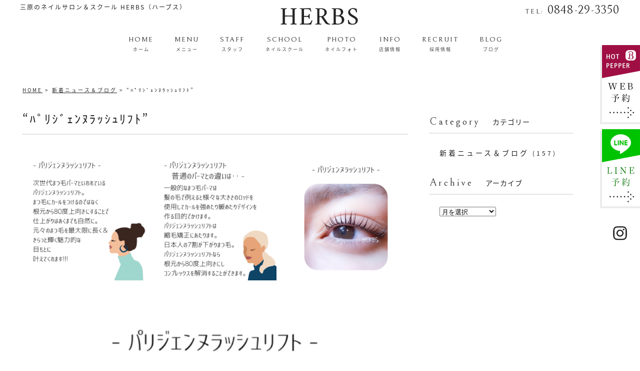

--- FILE ---
content_type: text/html; charset=UTF-8
request_url: https://nail-herbs.com/781/
body_size: 14166
content:
<!DOCTYPE html>
<!--[if lt IE 7 ]><html class="ie ie6" lang="ja"> <![endif]-->
<!--[if IE 7 ]><html class="ie ie7" lang="ja"> <![endif]-->
<!--[if IE 8 ]><html class="ie ie8" lang="ja"> <![endif]-->
<!--[if IE 9 ]><html class="ie ie9" lang="ja"> <![endif]-->
<!--[if (gt IE 9)|!(IE)]><!-->
<html class="" lang="ja">
<head>
<meta charset="UTF-8">
<meta http-equiv="X-UA-Compatible" content="IE=edge">

<meta http-equiv="Content-Type" content="text/html; charset=UTF-8" />
<meta http-equiv="Content-Style-Type" content="text/css" />
<meta http-equiv="Content-Script-Type" content="text/javascript" />
<meta name="viewport" content="width=device-width" />
<link href="https://nail-herbs.com/wp-content/themes/homepage6/style.css" rel="stylesheet" type="text/css" />
<link href="https://nail-herbs.com/wp-content/themes/homepage6/style_sp.css" rel="stylesheet" type="text/css" />
<link href="https://nail-herbs.com/wp-content/themes/homepage6/style_header3.css" rel="stylesheet" type="text/css" />
<style type="text/css">
.loading {
	width: 100%;
	height: 100%;
	background: rgba(255,255,255,1.0);
	position: fixed;
	top: 0;
	left: 0;
	z-index: 20000;
}
.loading img {
	width: 40px;
	height: 40px;
	position: absolute;
	top: 50%;
	left: 50%;
	margin-top: -20px;
	margin-left: -20px;
}
img {
	image-rendering: -webkit-optimize-contrast;
}
/* 英語 フォントファミリー */

.font_en, .font_en li, .font_en_p p, .font_en_main {
	font-weight: 400;
	font-family: "Bellefair", serif;
}
.font_en2, .font_en2 li, .font_en2 p, .font_en2_main {
	font-weight: 300;
	font-family: "Bellefair", serif;
}
.font_en3, .font_en3 li, .font_en3 p, .font_en3_main {
	font-weight: 500;
	font-family: "Bellefair", serif;
}
/* 日本語 フォントファミリー */
.font_jp, .font_jp_li li, .font_jp_p p {
	font-family: "Noto Sans Japanese", san-serif;
}
/* ナビ　フォントファミリー */
.font_en_navi li a {
	font-weight: 500;
	font-family: "Bellefair", serif;
}
.font_en_navi li a span {
	font-family: "Noto Sans Japanese", san-serif;
}
#nav-content/*アコーディオン用*/ .toggle_nav_title span, #nav-content ul li a span {
	font-family: "Noto Sans Japanese", san-serif;
}
#footer_wrap .foot_navi li a span {
	font-family: "Noto Sans Japanese", san-serif;
}
/* ナビにドロップシャドウ */
/*#nav-drawer	.font_en_navi li a {
	text-shadow:
	0px 0px 1px #ffffff,
	0px 0px 1px #ffffff,
	0px 0px 1px #ffffff,
	0px 0px 1px #ffffff,
	0px 0px 3px #ffffff,
	0px 0px 3px #ffffff,
	0px 0px 3px #ffffff,
	0px 0px 3px #ffffff
}*/

/*※ フォントサイズ 強制指定 ※*/
.txt12_imp, .txt12_imp p {
	font-size: 12px !important;
}
.txt13_imp, .txt13_imp p {
	font-size: 13px !important;
}

/* 文字カラー */

.color_salon_01_th th p, .color_salon_01, .color_salon_01 p {
	color: #3e7155;/*グリーン*/
}
.color_salon_01_2 p, .color_salon_01_2 {
	color: #309a78;/*グリーン*/
}

.color_salon_p_span01 span{
	font-size:13px;
	color: #222;
}


.font_icon_salon_1{
    padding:3px 0 3px 26px;
}
.icon_salon_1{
	background: url(https://nail-herbs.com/wp-content/themes/homepage6/images/all/icon5s.png) left 3px no-repeat;
	background-size:16px;
}


/* 背景カラー  */
.bg_salon_01 {
	background: #5b9c76;/*グリーン*/
}
.bg_salon_02 {
	background: #fdeabf;/*薄い黄色*/
}
.bg_salon_03 {
	background: #f2ebe1;/*薄茶*/
}
/* 背景画像 */

.bg_salon_11 {
 background:url(https://nail-herbs.com/wp-content/themes/homepage6/images/all/bg_salon_11.gif) left bottom no-repeat;
	background-size: 600px;
}
/*背景画像 before*/

.bg_photo_b01top:before {
	content: "";
	display: inline-block;
 background:url(https://nail-herbs.com/wp-content/themes/homepage6/images/all/bg_photo_b01.gif) no-repeat center center/contain;
	width: 150px;
	height: 150px;
	position: absolute;
	right: 2%;
	bottom: 30%;
}
/* アニメーション */
.animated {
	animation: move-y .5s infinite alternate ease-in-out;
	display: inline-block;
	color: red;
}
@keyframes move-y {
 from {
 transform: translateY(0);
}
to {
	transform: translateY(10px);
}
}

/*■■ ipad・タブレット・スマホ共通 ■■*/
@media screen and (max-width: 960px) {
/* ヘッダー黒（ブラック）用でスペース取る */
.head_brack {
	padding-bottom: 110px;
}
}
/*◇◇ タブレット・スマホ以上 ◇◇*/
@media screen and (min-width: 768px) {
.bg_pc_none {
	background: none;
}
}
/*■■ タブレット・スマホ共通 ■■*/
@media screen and (max-width: 767px) {
.bg_salon_img02 {
 background:url(https://nail-herbs.com/wp-content/themes/homepage6/images/all/bg_salon_02.jpg) center top repeat;
	background-size: 200%;
}
.bg_sp_none {
	background: none;
}
}

/*■■ スマホ共通　■■*/
@media screen and (max-width: 480px) {
/* ヘッダー黒（ブラック）用でスペース取る */
.head_brack {
	padding-bottom: 100px;
}
}
</style>
<!--[if lt IE 9]>
<script src="http://css3-mediaqueries-js.googlecode.com/svn/trunk/css3-mediaqueries.js"></script>
<![endif]-->

<!--[if lt IE 9]>
<script src="http://html5shiv.googlecode.com/svn/trunk/html5.js"></script>
<![endif]-->

<script src="https://nail-herbs.com/wp-content/themes/homepage6/js/respond.min.js"></script>
<script src="https://ajax.googleapis.com/ajax/libs/jquery/3.7.1/jquery.min.js"></script>
<script>
$(window).on('load', function(){
	$('.loading').fadeOut();	
});
</script>
<script type="text/javascript">
//複数パララックス
var parallaxBkImg = function(){
   $(window).on('load resize', function() {
     $(window).on('load scroll', function(){
       var $winTop = $(window).scrollTop();
       var $target = $('.cd-fixed-bg');
       var $winWidth = $(window).width();
       if($winWidth < 767) {
         $target.each(function(index){
           var $position = $winTop - $target.eq(index).offset().top;
           if($winTop > $target.eq(index).offset().top - 800) {
             $target.eq(index).css({
               'background-position-y': $position * .4
             });
           }
         });
       }
     });
   });
 }();
</script>
<script>
if (window.matchMedia( "(max-width: 768px)" ).matches) {
/* ウィンドウサイズが 768px以下の場合のコード */
/* SNSボタン */
$(function() {
  var pagetop = $('#sns_fixed');
  $(window).scroll(function () {
    if ($(this).scrollTop() > 100) {
      pagetop.fadeIn();
     }else {
      pagetop.fadeOut();
    }
  });
});
}
</script>
<script>
$(function(){
/* ノーマルアコーディオン */
	$('.toggle_cont_title').on('click',function() {
		$(this).toggleClass('selected');
		$(this).next().slideToggle();
		$('.toggle_cont_title').not($(this)).next().slideUp();
		$('.toggle_cont_title').not($(this)).removeClass('selected');
	});
/* ナビアコーディオン */
	$('.toggle_nav_title').on('click',function() {
		$(this).toggleClass('selected');
		$(this).next().slideToggle();
		$('.toggle_nav_title').not($(this)).next().slideUp();
		$('.toggle_nav_title').not($(this)).removeClass('selected');
	});
});
</script>
<script src="https://nail-herbs.com/wp-content/themes/homepage6/js/navi3.js" type="text/javascript"></script>
<script src="https://nail-herbs.com/wp-content/themes/homepage6/js/fadein.js" type="text/javascript"></script>
<link rel="alternate" type="application/rss+xml" title="三原市で人気のネイルサロン＆スクール｜HERBS（ハーブス） RSS Feed" href="https://nail-herbs.com/feed/" />
<link rel="alternate" type="application/atom+xml" title="三原市で人気のネイルサロン＆スクール｜HERBS（ハーブス） Atom Feed" href="https://nail-herbs.com/feed/atom/" />
<link rel="pingback" href="https://nail-herbs.com/xmlrpc.php" />
<link rel="shortcut icon" href="https://nail-herbs.com/wp-content/themes/homepage6/favicon.ico" />
<!--■■■ Google アナリティクス ■■■-->
<!-- Google tag (gtag.js) -->
<script async src="https://www.googletagmanager.com/gtag/js?id=G-1Q6N06V6K6"></script>
<script>
  window.dataLayer = window.dataLayer || [];
  function gtag(){dataLayer.push(arguments);}
  gtag('js', new Date());

  gtag('config', 'G-1Q6N06V6K6');
</script>
	<style>img:is([sizes="auto" i], [sizes^="auto," i]) { contain-intrinsic-size: 3000px 1500px }</style>
	
		<!-- All in One SEO 4.9.3 - aioseo.com -->
		<title>“ﾊﾟﾘｼﾞｪﾝﾇﾗｯｼｭﾘﾌﾄ” - 三原市で人気のネイルサロン＆スクール｜HERBS（ハーブス）</title>
	<meta name="robots" content="max-image-preview:large" />
	<meta name="author" content="herbs"/>
	<link rel="canonical" href="https://nail-herbs.com/781/" />
	<meta name="generator" content="All in One SEO (AIOSEO) 4.9.3" />
		<meta property="og:locale" content="ja_JP" />
		<meta property="og:site_name" content="三原市で人気のネイルサロン＆スクール｜HERBS（ハーブス） - 広島県三原市のネイルサロン、ネイルスクール、HERBS（ハーブス）。JNA認定講師が運営。ベラフォーマジャパン認定インストラクターによるライセンス取得コースも開講中。尾道や竹原にお住まいの方もぜひお越しください。" />
		<meta property="og:type" content="article" />
		<meta property="og:title" content="“ﾊﾟﾘｼﾞｪﾝﾇﾗｯｼｭﾘﾌﾄ” - 三原市で人気のネイルサロン＆スクール｜HERBS（ハーブス）" />
		<meta property="og:url" content="https://nail-herbs.com/781/" />
		<meta property="article:published_time" content="2023-01-13T20:07:40+00:00" />
		<meta property="article:modified_time" content="2023-01-13T20:07:40+00:00" />
		<meta name="twitter:card" content="summary_large_image" />
		<meta name="twitter:title" content="“ﾊﾟﾘｼﾞｪﾝﾇﾗｯｼｭﾘﾌﾄ” - 三原市で人気のネイルサロン＆スクール｜HERBS（ハーブス）" />
		<script type="application/ld+json" class="aioseo-schema">
			{"@context":"https:\/\/schema.org","@graph":[{"@type":"BlogPosting","@id":"https:\/\/nail-herbs.com\/781\/#blogposting","name":"\u201c\uff8a\uff9f\uff98\uff7c\uff9e\uff6a\uff9d\uff87\uff97\uff6f\uff7c\uff6d\uff98\uff8c\uff84\u201d - \u4e09\u539f\u5e02\u3067\u4eba\u6c17\u306e\u30cd\u30a4\u30eb\u30b5\u30ed\u30f3\uff06\u30b9\u30af\u30fc\u30eb\uff5cHERBS\uff08\u30cf\u30fc\u30d6\u30b9\uff09","headline":"&#8220;\uff8a\uff9f\uff98\uff7c\uff9e\uff6a\uff9d\uff87\uff97\uff6f\uff7c\uff6d\uff98\uff8c\uff84&#8221;","author":{"@id":"https:\/\/nail-herbs.com\/author\/herbs\/#author"},"publisher":{"@id":"https:\/\/nail-herbs.com\/#organization"},"image":{"@type":"ImageObject","url":"https:\/\/nail-herbs.com\/wp-content\/uploads\/2023\/01\/1DDEF764-86E3-4A1F-80DB-5BC23E06990F.png","@id":"https:\/\/nail-herbs.com\/781\/#articleImage"},"datePublished":"2023-01-14T05:07:40+09:00","dateModified":"2023-01-14T05:07:40+09:00","inLanguage":"ja","mainEntityOfPage":{"@id":"https:\/\/nail-herbs.com\/781\/#webpage"},"isPartOf":{"@id":"https:\/\/nail-herbs.com\/781\/#webpage"},"articleSection":"\u65b0\u7740\u30cb\u30e5\u30fc\u30b9\uff06\u30d6\u30ed\u30b0"},{"@type":"BreadcrumbList","@id":"https:\/\/nail-herbs.com\/781\/#breadcrumblist","itemListElement":[{"@type":"ListItem","@id":"https:\/\/nail-herbs.com#listItem","position":1,"name":"\u30db\u30fc\u30e0","item":"https:\/\/nail-herbs.com","nextItem":{"@type":"ListItem","@id":"https:\/\/nail-herbs.com\/category\/topics\/#listItem","name":"\u65b0\u7740\u30cb\u30e5\u30fc\u30b9\uff06\u30d6\u30ed\u30b0"}},{"@type":"ListItem","@id":"https:\/\/nail-herbs.com\/category\/topics\/#listItem","position":2,"name":"\u65b0\u7740\u30cb\u30e5\u30fc\u30b9\uff06\u30d6\u30ed\u30b0","item":"https:\/\/nail-herbs.com\/category\/topics\/","nextItem":{"@type":"ListItem","@id":"https:\/\/nail-herbs.com\/781\/#listItem","name":"&#8220;\uff8a\uff9f\uff98\uff7c\uff9e\uff6a\uff9d\uff87\uff97\uff6f\uff7c\uff6d\uff98\uff8c\uff84&#8221;"},"previousItem":{"@type":"ListItem","@id":"https:\/\/nail-herbs.com#listItem","name":"\u30db\u30fc\u30e0"}},{"@type":"ListItem","@id":"https:\/\/nail-herbs.com\/781\/#listItem","position":3,"name":"&#8220;\uff8a\uff9f\uff98\uff7c\uff9e\uff6a\uff9d\uff87\uff97\uff6f\uff7c\uff6d\uff98\uff8c\uff84&#8221;","previousItem":{"@type":"ListItem","@id":"https:\/\/nail-herbs.com\/category\/topics\/#listItem","name":"\u65b0\u7740\u30cb\u30e5\u30fc\u30b9\uff06\u30d6\u30ed\u30b0"}}]},{"@type":"Organization","@id":"https:\/\/nail-herbs.com\/#organization","name":"\u4e09\u539f\u5e02\u3067\u4eba\u6c17\u306e\u30cd\u30a4\u30eb\u30b5\u30ed\u30f3\uff06\u30b9\u30af\u30fc\u30eb\uff5cHERBS\uff08\u30cf\u30fc\u30d6\u30b9\uff09","description":"\u5e83\u5cf6\u770c\u4e09\u539f\u5e02\u306e\u30cd\u30a4\u30eb\u30b5\u30ed\u30f3\u3001\u30cd\u30a4\u30eb\u30b9\u30af\u30fc\u30eb\u3001HERBS\uff08\u30cf\u30fc\u30d6\u30b9\uff09\u3002JNA\u8a8d\u5b9a\u8b1b\u5e2b\u304c\u904b\u55b6\u3002\u30d9\u30e9\u30d5\u30a9\u30fc\u30de\u30b8\u30e3\u30d1\u30f3\u8a8d\u5b9a\u30a4\u30f3\u30b9\u30c8\u30e9\u30af\u30bf\u30fc\u306b\u3088\u308b\u30e9\u30a4\u30bb\u30f3\u30b9\u53d6\u5f97\u30b3\u30fc\u30b9\u3082\u958b\u8b1b\u4e2d\u3002\u5c3e\u9053\u3084\u7af9\u539f\u306b\u304a\u4f4f\u307e\u3044\u306e\u65b9\u3082\u305c\u3072\u304a\u8d8a\u3057\u304f\u3060\u3055\u3044\u3002","url":"https:\/\/nail-herbs.com\/"},{"@type":"Person","@id":"https:\/\/nail-herbs.com\/author\/herbs\/#author","url":"https:\/\/nail-herbs.com\/author\/herbs\/","name":"herbs","image":{"@type":"ImageObject","@id":"https:\/\/nail-herbs.com\/781\/#authorImage","url":"https:\/\/secure.gravatar.com\/avatar\/a824409f3aa66142b881b15d3a2d10e5?s=96&d=mm&r=g","width":96,"height":96,"caption":"herbs"}},{"@type":"WebPage","@id":"https:\/\/nail-herbs.com\/781\/#webpage","url":"https:\/\/nail-herbs.com\/781\/","name":"\u201c\uff8a\uff9f\uff98\uff7c\uff9e\uff6a\uff9d\uff87\uff97\uff6f\uff7c\uff6d\uff98\uff8c\uff84\u201d - \u4e09\u539f\u5e02\u3067\u4eba\u6c17\u306e\u30cd\u30a4\u30eb\u30b5\u30ed\u30f3\uff06\u30b9\u30af\u30fc\u30eb\uff5cHERBS\uff08\u30cf\u30fc\u30d6\u30b9\uff09","inLanguage":"ja","isPartOf":{"@id":"https:\/\/nail-herbs.com\/#website"},"breadcrumb":{"@id":"https:\/\/nail-herbs.com\/781\/#breadcrumblist"},"author":{"@id":"https:\/\/nail-herbs.com\/author\/herbs\/#author"},"creator":{"@id":"https:\/\/nail-herbs.com\/author\/herbs\/#author"},"datePublished":"2023-01-14T05:07:40+09:00","dateModified":"2023-01-14T05:07:40+09:00"},{"@type":"WebSite","@id":"https:\/\/nail-herbs.com\/#website","url":"https:\/\/nail-herbs.com\/","name":"\u4e09\u539f\u5e02\u3067\u4eba\u6c17\u306e\u30cd\u30a4\u30eb\u30b5\u30ed\u30f3\uff06\u30b9\u30af\u30fc\u30eb\uff5cHERBS\uff08\u30cf\u30fc\u30d6\u30b9\uff09","description":"\u5e83\u5cf6\u770c\u4e09\u539f\u5e02\u306e\u30cd\u30a4\u30eb\u30b5\u30ed\u30f3\u3001\u30cd\u30a4\u30eb\u30b9\u30af\u30fc\u30eb\u3001HERBS\uff08\u30cf\u30fc\u30d6\u30b9\uff09\u3002JNA\u8a8d\u5b9a\u8b1b\u5e2b\u304c\u904b\u55b6\u3002\u30d9\u30e9\u30d5\u30a9\u30fc\u30de\u30b8\u30e3\u30d1\u30f3\u8a8d\u5b9a\u30a4\u30f3\u30b9\u30c8\u30e9\u30af\u30bf\u30fc\u306b\u3088\u308b\u30e9\u30a4\u30bb\u30f3\u30b9\u53d6\u5f97\u30b3\u30fc\u30b9\u3082\u958b\u8b1b\u4e2d\u3002\u5c3e\u9053\u3084\u7af9\u539f\u306b\u304a\u4f4f\u307e\u3044\u306e\u65b9\u3082\u305c\u3072\u304a\u8d8a\u3057\u304f\u3060\u3055\u3044\u3002","inLanguage":"ja","publisher":{"@id":"https:\/\/nail-herbs.com\/#organization"}}]}
		</script>
		<!-- All in One SEO -->

<link rel="alternate" type="application/rss+xml" title="三原市で人気のネイルサロン＆スクール｜HERBS（ハーブス） &raquo; &#8220;ﾊﾟﾘｼﾞｪﾝﾇﾗｯｼｭﾘﾌﾄ&#8221; のコメントのフィード" href="https://nail-herbs.com/781/feed/" />
<script type="text/javascript">
/* <![CDATA[ */
window._wpemojiSettings = {"baseUrl":"https:\/\/s.w.org\/images\/core\/emoji\/15.0.3\/72x72\/","ext":".png","svgUrl":"https:\/\/s.w.org\/images\/core\/emoji\/15.0.3\/svg\/","svgExt":".svg","source":{"concatemoji":"https:\/\/nail-herbs.com\/wp-includes\/js\/wp-emoji-release.min.js?ver=6.7.4"}};
/*! This file is auto-generated */
!function(i,n){var o,s,e;function c(e){try{var t={supportTests:e,timestamp:(new Date).valueOf()};sessionStorage.setItem(o,JSON.stringify(t))}catch(e){}}function p(e,t,n){e.clearRect(0,0,e.canvas.width,e.canvas.height),e.fillText(t,0,0);var t=new Uint32Array(e.getImageData(0,0,e.canvas.width,e.canvas.height).data),r=(e.clearRect(0,0,e.canvas.width,e.canvas.height),e.fillText(n,0,0),new Uint32Array(e.getImageData(0,0,e.canvas.width,e.canvas.height).data));return t.every(function(e,t){return e===r[t]})}function u(e,t,n){switch(t){case"flag":return n(e,"\ud83c\udff3\ufe0f\u200d\u26a7\ufe0f","\ud83c\udff3\ufe0f\u200b\u26a7\ufe0f")?!1:!n(e,"\ud83c\uddfa\ud83c\uddf3","\ud83c\uddfa\u200b\ud83c\uddf3")&&!n(e,"\ud83c\udff4\udb40\udc67\udb40\udc62\udb40\udc65\udb40\udc6e\udb40\udc67\udb40\udc7f","\ud83c\udff4\u200b\udb40\udc67\u200b\udb40\udc62\u200b\udb40\udc65\u200b\udb40\udc6e\u200b\udb40\udc67\u200b\udb40\udc7f");case"emoji":return!n(e,"\ud83d\udc26\u200d\u2b1b","\ud83d\udc26\u200b\u2b1b")}return!1}function f(e,t,n){var r="undefined"!=typeof WorkerGlobalScope&&self instanceof WorkerGlobalScope?new OffscreenCanvas(300,150):i.createElement("canvas"),a=r.getContext("2d",{willReadFrequently:!0}),o=(a.textBaseline="top",a.font="600 32px Arial",{});return e.forEach(function(e){o[e]=t(a,e,n)}),o}function t(e){var t=i.createElement("script");t.src=e,t.defer=!0,i.head.appendChild(t)}"undefined"!=typeof Promise&&(o="wpEmojiSettingsSupports",s=["flag","emoji"],n.supports={everything:!0,everythingExceptFlag:!0},e=new Promise(function(e){i.addEventListener("DOMContentLoaded",e,{once:!0})}),new Promise(function(t){var n=function(){try{var e=JSON.parse(sessionStorage.getItem(o));if("object"==typeof e&&"number"==typeof e.timestamp&&(new Date).valueOf()<e.timestamp+604800&&"object"==typeof e.supportTests)return e.supportTests}catch(e){}return null}();if(!n){if("undefined"!=typeof Worker&&"undefined"!=typeof OffscreenCanvas&&"undefined"!=typeof URL&&URL.createObjectURL&&"undefined"!=typeof Blob)try{var e="postMessage("+f.toString()+"("+[JSON.stringify(s),u.toString(),p.toString()].join(",")+"));",r=new Blob([e],{type:"text/javascript"}),a=new Worker(URL.createObjectURL(r),{name:"wpTestEmojiSupports"});return void(a.onmessage=function(e){c(n=e.data),a.terminate(),t(n)})}catch(e){}c(n=f(s,u,p))}t(n)}).then(function(e){for(var t in e)n.supports[t]=e[t],n.supports.everything=n.supports.everything&&n.supports[t],"flag"!==t&&(n.supports.everythingExceptFlag=n.supports.everythingExceptFlag&&n.supports[t]);n.supports.everythingExceptFlag=n.supports.everythingExceptFlag&&!n.supports.flag,n.DOMReady=!1,n.readyCallback=function(){n.DOMReady=!0}}).then(function(){return e}).then(function(){var e;n.supports.everything||(n.readyCallback(),(e=n.source||{}).concatemoji?t(e.concatemoji):e.wpemoji&&e.twemoji&&(t(e.twemoji),t(e.wpemoji)))}))}((window,document),window._wpemojiSettings);
/* ]]> */
</script>
<style id='wp-emoji-styles-inline-css' type='text/css'>

	img.wp-smiley, img.emoji {
		display: inline !important;
		border: none !important;
		box-shadow: none !important;
		height: 1em !important;
		width: 1em !important;
		margin: 0 0.07em !important;
		vertical-align: -0.1em !important;
		background: none !important;
		padding: 0 !important;
	}
</style>
<link rel='stylesheet' id='wp-block-library-css' href='https://nail-herbs.com/wp-includes/css/dist/block-library/style.min.css?ver=6.7.4' type='text/css' media='all' />
<link rel='stylesheet' id='aioseo/css/src/vue/standalone/blocks/table-of-contents/global.scss-css' href='https://nail-herbs.com/wp-content/plugins/all-in-one-seo-pack/dist/Lite/assets/css/table-of-contents/global.e90f6d47.css?ver=4.9.3' type='text/css' media='all' />
<style id='classic-theme-styles-inline-css' type='text/css'>
/*! This file is auto-generated */
.wp-block-button__link{color:#fff;background-color:#32373c;border-radius:9999px;box-shadow:none;text-decoration:none;padding:calc(.667em + 2px) calc(1.333em + 2px);font-size:1.125em}.wp-block-file__button{background:#32373c;color:#fff;text-decoration:none}
</style>
<link rel='stylesheet' id='responsive-lightbox-tosrus-css' href='https://nail-herbs.com/wp-content/plugins/responsive-lightbox/assets/tosrus/jquery.tosrus.min.css?ver=2.5.0' type='text/css' media='all' />
<link rel='stylesheet' id='wp-pagenavi-css' href='https://nail-herbs.com/wp-content/plugins/wp-pagenavi/pagenavi-css.css?ver=2.70' type='text/css' media='all' />
<script type="text/javascript" src="https://nail-herbs.com/wp-includes/js/jquery/jquery.min.js?ver=3.7.1" id="jquery-core-js"></script>
<script type="text/javascript" src="https://nail-herbs.com/wp-includes/js/jquery/jquery-migrate.min.js?ver=3.4.1" id="jquery-migrate-js"></script>
<script type="text/javascript" src="https://nail-herbs.com/wp-content/plugins/responsive-lightbox/assets/dompurify/purify.min.js?ver=3.3.1" id="dompurify-js"></script>
<script type="text/javascript" id="responsive-lightbox-sanitizer-js-before">
/* <![CDATA[ */
window.RLG = window.RLG || {}; window.RLG.sanitizeAllowedHosts = ["youtube.com","www.youtube.com","youtu.be","vimeo.com","player.vimeo.com"];
/* ]]> */
</script>
<script type="text/javascript" src="https://nail-herbs.com/wp-content/plugins/responsive-lightbox/js/sanitizer.js?ver=2.7.0" id="responsive-lightbox-sanitizer-js"></script>
<script type="text/javascript" src="https://nail-herbs.com/wp-content/plugins/responsive-lightbox/assets/tosrus/jquery.tosrus.min.js?ver=2.5.0" id="responsive-lightbox-tosrus-js"></script>
<script type="text/javascript" src="https://nail-herbs.com/wp-includes/js/underscore.min.js?ver=1.13.7" id="underscore-js"></script>
<script type="text/javascript" src="https://nail-herbs.com/wp-content/plugins/responsive-lightbox/assets/infinitescroll/infinite-scroll.pkgd.min.js?ver=4.0.1" id="responsive-lightbox-infinite-scroll-js"></script>
<script type="text/javascript" id="responsive-lightbox-js-before">
/* <![CDATA[ */
var rlArgs = {"script":"tosrus","selector":"lightbox","customEvents":"","activeGalleries":true,"effect":"slide","infinite":true,"keys":false,"autoplay":true,"pauseOnHover":false,"timeout":4000,"pagination":true,"paginationType":"thumbnails","closeOnClick":true,"woocommerce_gallery":false,"ajaxurl":"https:\/\/nail-herbs.com\/wp-admin\/admin-ajax.php","nonce":"2a2f3aa078","preview":false,"postId":781,"scriptExtension":false};
/* ]]> */
</script>
<script type="text/javascript" src="https://nail-herbs.com/wp-content/plugins/responsive-lightbox/js/front.js?ver=2.7.0" id="responsive-lightbox-js"></script>
<link rel="https://api.w.org/" href="https://nail-herbs.com/wp-json/" /><link rel="alternate" title="JSON" type="application/json" href="https://nail-herbs.com/wp-json/wp/v2/posts/781" /><link rel="EditURI" type="application/rsd+xml" title="RSD" href="https://nail-herbs.com/xmlrpc.php?rsd" />
<meta name="generator" content="WordPress 6.7.4" />
<link rel='shortlink' href='https://nail-herbs.com/?p=781' />
<link rel="alternate" title="oEmbed (JSON)" type="application/json+oembed" href="https://nail-herbs.com/wp-json/oembed/1.0/embed?url=https%3A%2F%2Fnail-herbs.com%2F781%2F" />
<link rel="alternate" title="oEmbed (XML)" type="text/xml+oembed" href="https://nail-herbs.com/wp-json/oembed/1.0/embed?url=https%3A%2F%2Fnail-herbs.com%2F781%2F&#038;format=xml" />
</head>
<body id="topics">
<a name="top" id="top"></a>
<div id="wrapper">
<!-- ナビ中央ヘッダー -->

<header>
    <div class="loading"> <img src="https://nail-herbs.com/wp-content/themes/homepage6/images/all/loading.gif" /> </div>
    <div id="fixed">
        <div id="head_wrap">
            <div id="head_bottom_cont">
                <div id="logo">
                    <div class="logo_left">
                        <h1 class="txt12 txt_le2 color_222 mt5">三原のネイルサロン＆スクール HERBS（ハーブス）</h1>
                    </div>
                    <div class="logo_center">
                        <p><a href="https://nail-herbs.com/"><img id="logo_img" src="https://nail-herbs.com/wp-content/themes/homepage6/images/all/logo.png" alt="“ﾊﾟﾘｼﾞｪﾝﾇﾗｯｼｭﾘﾌﾄ” - 三原市で人気のネイルサロン＆スクール｜HERBS（ハーブス）"> </a></p>
                    </div>
                    <div class="logo_right">
                                                <p class=" txt_le3 font_en line_h_1 text_right mt5">
                            <span class="txt14">TEL:</span> <span class="txt24">0848-29-3350</span>
                        </p>
                                            </div>
                </div>
                <div id="nav-drawer">
                    <input id="nav-input" type="checkbox" class="nav-unshown">
                    <label id="nav-open" for="nav-input"> 
                        <!--p class="font_en2 text_letter7" id="nav-title">MENU</p--> 
                        <span></span> </label>
                    <label class="nav-unshown" id="nav-close" for="nav-input"></label>
                    <div id="nav-content">
                        <ul class="font_en_navi">
                            <li><a href="https://nail-herbs.com/">HOME<span>ホーム</span></a></li>
                            <li><a href="https://nail-herbs.com/menu">MENU<span>メニュー</span></a></li>
                            <!--li class="gnavi__list nav_long"> <a class="sp_nav_none" href="https://nail-herbs.com/">MENU<span>メニュー</span></a>
                                <p class="pc_nav_none font_en toggle_nav_title">MENU<span class="font_jp">メニュー</span></p>
                                <div class="dropdown__wrap toggle_nav_txt">
                                    <dl class="dropdown__wrap_dl">
                                        <dd>
                                            <p><a class="a_opa" href="https://nail-herbs.com/"><span>xxx</span></a></p>
                                        </dd>
                                        <dd>
                                            <p><a class="a_opa" href="https://nail-herbs.com/"><span>xxx</span></a></p>
                                        </dd>
                                    </dl>
                                </div>
                            </li-->
                            <li><a href="https://nail-herbs.com/staff">STAFF<span>スタッフ</span></a></li>
                            <li><a href="https://nail-herbs.com/nailschool">SCHOOL<span>ネイルスクール</span></a></li>
                            <li><a href="https://nail-herbs.com/category/photo">PHOTO<span>ネイルフォト</span></a></li>
                            <li><a href="https://nail-herbs.com/info">INFO<span>店舗情報</span></a></li>
                            <li><a href="https://nail-herbs.com/recruit">RECRUIT<span>採用情報</span></a></li>
                            <li><a href="https://nail-herbs.com/category/topics">BLOG<span>ブログ</span></a></li>
                                                                                                                <li class="nav_long nav_entry pc_nav_none"><a href="https://beauty.hotpepper.jp/kr/slnH000424858/coupon/" target="_blank"><span>ホットペッパーWEB予約</span></a></li>
                                                                                                                <li class="nav_long nav_tel pc_nav_none"><a href="tel:0848-29-3350">Tel
                                0848-29-3350                                </a></li>
                                                                                                                <li class="nav_sns font_en_p">
                                                                <div><a href="https://www.instagram.com/herbs_nail/" target="_blank"><img class="img_style_40" src="https://nail-herbs.com/wp-content/themes/homepage6/images/all/icon_b_insta.png" alt="sns" /></a></div>
                                                                                                <div><a href="https://lin.ee/K22kVY9" target="_blank"><img class="img_style_40" src="https://nail-herbs.com/wp-content/themes/homepage6/images/all/icon_b_line.png" alt="sns" /></a></div>
                                                                                                                                                            </li>
                                                    </ul>
                    </div>
                </div>
            </div>
        </div>
    </div>
</header>
<div class="long_wrap long_wrap_top">
	<div class="long_wrap_box">
		<div><ul id="breadcrumb_list"><li><a href="https://nail-herbs.com">HOME</a></li><li><a href="https://nail-herbs.com/category/topics/">新着ニュース＆ブログ</a></li><li>&#8220;ﾊﾟﾘｼﾞｪﾝﾇﾗｯｼｭﾘﾌﾄ&#8221;</li></ul></div>
		<div id="left_box">
						<h2 id="blog_title">
				&#8220;ﾊﾟﾘｼﾞｪﾝﾇﾗｯｼｭﾘﾌﾄ&#8221;			</h2>
			<div class="post">
				
<p></p>



<figure class="wp-block-gallery columns-3 is-cropped wp-block-gallery-1 is-layout-flex wp-block-gallery-is-layout-flex"><ul class="blocks-gallery-grid"><li class="blocks-gallery-item"><figure><img decoding="async" src="https://nail-herbs.com/wp-content/uploads/2023/01/1DDEF764-86E3-4A1F-80DB-5BC23E06990F-600x600.png" alt="" data-id="785" data-link="https://nail-herbs.com/?attachment_id=785" class="wp-image-785"/></figure></li><li class="blocks-gallery-item"><figure><img decoding="async" src="https://nail-herbs.com/wp-content/uploads/2023/01/5E63E506-728E-4FC2-9148-9082FFB09E40-600x600.png" alt="" data-id="786" data-link="https://nail-herbs.com/?attachment_id=786" class="wp-image-786"/></figure></li><li class="blocks-gallery-item"><figure><img decoding="async" src="https://nail-herbs.com/wp-content/uploads/2023/01/E1811FA3-7B4B-494F-BD2C-326F51868A66-600x600.png" alt="" data-id="787" data-link="https://nail-herbs.com/?attachment_id=787" class="wp-image-787"/></figure></li><li class="blocks-gallery-item"><figure><img decoding="async" src="https://nail-herbs.com/wp-content/uploads/2023/01/A353FEF9-80A3-42E7-A96F-D428CE14E1AA-600x600.png" alt="" data-id="788" data-full-url="https://nail-herbs.com/wp-content/uploads/2023/01/A353FEF9-80A3-42E7-A96F-D428CE14E1AA.png" data-link="https://nail-herbs.com/?attachment_id=788" class="wp-image-788"/></figure></li></ul></figure>



<p>最近SNSで話題の<br>&#8220;パリジェンヌラッシュリフト&#8221;<br>普通のパーマとの違いを<br>見て頂いてご自身がおすきな<br>menuをお選びください。</p>



<p>みなさまに<br>目元を輝かせて<br>頂きたいです〜ッ。</p>



<p>なにかご質問ございましたら<br>担当の<br>藤井までお願いします。</p>
				<p class="postinfo">
					2023年 1月 14日					｜
					カテゴリー：
					<a href="https://nail-herbs.com/category/topics/" rel="category tag">新着ニュース＆ブログ</a></a> </p>
			</div>
			<p class="pagelink"> <span class="pageprev">
				&laquo; <a href="https://nail-herbs.com/792/" rel="next">〜 抹茶design 〜</a>				</span> <span class="pagenext">
				<a href="https://nail-herbs.com/771/" rel="prev">面白いｸｰﾎﾟﾝ笑</a> &raquo;				</span> </p>
								</div>
		<div id="right_box">
	<div id="blog_sidebar" class="text_letter4">
		<h3><span class="font_en text_letter4">Category　</span>カテゴリー</h3>
		<ul class="blog_sidebar_category">
				<li class="cat-item cat-item-59"><a href="https://nail-herbs.com/category/topics/">新着ニュース＆ブログ</a> (157)
</li>
		</ul>
		<!--h3><span>Calendar　</span>カレンダー</h3>
		<ul>
			<table id="wp-calendar" class="wp-calendar-table">
	<caption>2026年1月</caption>
	<thead>
	<tr>
		<th scope="col" title="日曜日">日</th>
		<th scope="col" title="月曜日">月</th>
		<th scope="col" title="火曜日">火</th>
		<th scope="col" title="水曜日">水</th>
		<th scope="col" title="木曜日">木</th>
		<th scope="col" title="金曜日">金</th>
		<th scope="col" title="土曜日">土</th>
	</tr>
	</thead>
	<tbody>
	<tr>
		<td colspan="4" class="pad">&nbsp;</td><td>1</td><td>2</td><td>3</td>
	</tr>
	<tr>
		<td>4</td><td>5</td><td>6</td><td>7</td><td>8</td><td>9</td><td>10</td>
	</tr>
	<tr>
		<td>11</td><td>12</td><td>13</td><td>14</td><td>15</td><td>16</td><td>17</td>
	</tr>
	<tr>
		<td>18</td><td>19</td><td>20</td><td>21</td><td>22</td><td>23</td><td>24</td>
	</tr>
	<tr>
		<td>25</td><td>26</td><td>27</td><td>28</td><td>29</td><td id="today">30</td><td>31</td>
	</tr>
	</tbody>
	</table><nav aria-label="前と次の月" class="wp-calendar-nav">
		<span class="wp-calendar-nav-prev"><a href="https://nail-herbs.com/date/2025/11/">&laquo; 11月</a></span>
		<span class="pad">&nbsp;</span>
		<span class="wp-calendar-nav-next">&nbsp;</span>
	</nav>		</ul-->
		<!--h3><span class="font_en text_letter4">New article　</span>新着記事</h3>
		<ul class="blog_sidebar_new">
						<br />
<b>Warning</b>:  Undefined array key 0 in <b>/home/wishsalon/nail-herbs.com/public_html/wp-includes/class-wp-query.php</b> on line <b>3671</b><br />
			<li><a href=""><span><br />
<b>Warning</b>:  Attempt to read property "post_date" on null in <b>/home/wishsalon/nail-herbs.com/public_html/wp-content/themes/homepage6/sidebar.php</b> on line <b>15</b><br />
1970.01.01:</span><br />
				<br />
<b>Warning</b>:  Attempt to read property "post_title" on null in <b>/home/wishsalon/nail-herbs.com/public_html/wp-content/themes/homepage6/sidebar.php</b> on line <b>16</b><br />
 </a></li>
			<br />
<b>Warning</b>:  Undefined array key 0 in <b>/home/wishsalon/nail-herbs.com/public_html/wp-includes/class-wp-query.php</b> on line <b>3766</b><br />
		</ul-->
		<h3><span class="font_en text_letter4">Archive　</span>アーカイブ</h3>
		<ul class="blog_sidebar_archive">
			<select name="archive-dropdown" onChange='document.location.href=this.options[this.selectedIndex].value;'>
				<option value="">月を選択</option>
					<option value='https://nail-herbs.com/date/2025/11/'> 2025年11月 &nbsp;(1)</option>
	<option value='https://nail-herbs.com/date/2025/10/'> 2025年10月 &nbsp;(1)</option>
	<option value='https://nail-herbs.com/date/2025/08/'> 2025年8月 &nbsp;(1)</option>
	<option value='https://nail-herbs.com/date/2025/07/'> 2025年7月 &nbsp;(1)</option>
	<option value='https://nail-herbs.com/date/2025/06/'> 2025年6月 &nbsp;(1)</option>
	<option value='https://nail-herbs.com/date/2025/05/'> 2025年5月 &nbsp;(4)</option>
	<option value='https://nail-herbs.com/date/2025/04/'> 2025年4月 &nbsp;(2)</option>
	<option value='https://nail-herbs.com/date/2025/03/'> 2025年3月 &nbsp;(21)</option>
	<option value='https://nail-herbs.com/date/2025/02/'> 2025年2月 &nbsp;(5)</option>
	<option value='https://nail-herbs.com/date/2025/01/'> 2025年1月 &nbsp;(5)</option>
	<option value='https://nail-herbs.com/date/2024/12/'> 2024年12月 &nbsp;(4)</option>
	<option value='https://nail-herbs.com/date/2024/11/'> 2024年11月 &nbsp;(4)</option>
	<option value='https://nail-herbs.com/date/2024/10/'> 2024年10月 &nbsp;(8)</option>
	<option value='https://nail-herbs.com/date/2024/09/'> 2024年9月 &nbsp;(3)</option>
	<option value='https://nail-herbs.com/date/2024/08/'> 2024年8月 &nbsp;(1)</option>
	<option value='https://nail-herbs.com/date/2024/07/'> 2024年7月 &nbsp;(2)</option>
	<option value='https://nail-herbs.com/date/2024/06/'> 2024年6月 &nbsp;(7)</option>
	<option value='https://nail-herbs.com/date/2024/05/'> 2024年5月 &nbsp;(2)</option>
	<option value='https://nail-herbs.com/date/2024/04/'> 2024年4月 &nbsp;(11)</option>
	<option value='https://nail-herbs.com/date/2024/03/'> 2024年3月 &nbsp;(7)</option>
	<option value='https://nail-herbs.com/date/2024/02/'> 2024年2月 &nbsp;(3)</option>
	<option value='https://nail-herbs.com/date/2024/01/'> 2024年1月 &nbsp;(2)</option>
	<option value='https://nail-herbs.com/date/2023/12/'> 2023年12月 &nbsp;(7)</option>
	<option value='https://nail-herbs.com/date/2023/11/'> 2023年11月 &nbsp;(2)</option>
	<option value='https://nail-herbs.com/date/2023/10/'> 2023年10月 &nbsp;(1)</option>
	<option value='https://nail-herbs.com/date/2023/09/'> 2023年9月 &nbsp;(5)</option>
	<option value='https://nail-herbs.com/date/2023/07/'> 2023年7月 &nbsp;(3)</option>
	<option value='https://nail-herbs.com/date/2023/06/'> 2023年6月 &nbsp;(7)</option>
	<option value='https://nail-herbs.com/date/2023/05/'> 2023年5月 &nbsp;(2)</option>
	<option value='https://nail-herbs.com/date/2023/04/'> 2023年4月 &nbsp;(4)</option>
	<option value='https://nail-herbs.com/date/2023/03/'> 2023年3月 &nbsp;(3)</option>
	<option value='https://nail-herbs.com/date/2023/02/'> 2023年2月 &nbsp;(6)</option>
	<option value='https://nail-herbs.com/date/2023/01/'> 2023年1月 &nbsp;(18)</option>
	<option value='https://nail-herbs.com/date/2022/12/'> 2022年12月 &nbsp;(4)</option>
	<option value='https://nail-herbs.com/date/2022/09/'> 2022年9月 &nbsp;(2)</option>
	<option value='https://nail-herbs.com/date/2022/02/'> 2022年2月 &nbsp;(1)</option>
	<option value='https://nail-herbs.com/date/2022/01/'> 2022年1月 &nbsp;(1)</option>
	<option value='https://nail-herbs.com/date/2021/12/'> 2021年12月 &nbsp;(1)</option>
	<option value='https://nail-herbs.com/date/2021/08/'> 2021年8月 &nbsp;(1)</option>
	<option value='https://nail-herbs.com/date/2021/06/'> 2021年6月 &nbsp;(1)</option>
	<option value='https://nail-herbs.com/date/2021/05/'> 2021年5月 &nbsp;(5)</option>
	<option value='https://nail-herbs.com/date/2021/04/'> 2021年4月 &nbsp;(3)</option>
	<option value='https://nail-herbs.com/date/2021/01/'> 2021年1月 &nbsp;(1)</option>
	<option value='https://nail-herbs.com/date/2020/06/'> 2020年6月 &nbsp;(1)</option>
	<option value='https://nail-herbs.com/date/2020/04/'> 2020年4月 &nbsp;(1)</option>
			</select>
		</ul>
	</div>
</div>
	</div>
</div>
<!--■content_wrap■-->


<div id="web_pc_fixed" class="sp_none">
    <div><a href="https://beauty.hotpepper.jp/kr/slnH000424858/coupon/" target="_blank"><img class="mb10" src="https://nail-herbs.com/wp-content/themes/homepage6/images/all/bt_pc_web.png" alt="ヘアーWEB予約" /></a></div>
    <div><a href="https://lin.ee/K22kVY9" target="_blank"><img class="mb10" src="https://nail-herbs.com/wp-content/themes/homepage6/images/all/bt_pc_line.png" alt="LINE予約" /></a></div>
</div>
<div id="sns_fixed">
    <ul class="sns_fixed_ul text_center_li">
                        <li><a href="https://www.instagram.com/herbs_nail/" target="_blank"><img class="img_style_50" src="https://nail-herbs.com/wp-content/themes/homepage6/images/all/icon_b_insta.png" alt="sns" /></a></li>
                                    </ul>
</div>
<div id="foot_fixed">
    <div id="page-toplink"><a class="font_en" href="#top">&and;<br />
        PAGE<br />
        TOP</a></div>
    <div id="sp_link" class="pc_only_none">
        <ul class="sp_link_ul">
            <li class="bg_444"><a href="tel:0848-29-3350"><img class="img_style" src="https://nail-herbs.com/wp-content/themes/homepage6/images/all/bt_sp_tel_w.png" alt="TEL予約" /></a></li>
            <li class="bg_line2"><a href="https://lin.ee/K22kVY9" target="_blank"><img class="img_style" src="https://nail-herbs.com/wp-content/themes/homepage6/images/all/bt_sp_line_w.png" alt="LINE予約" /></a></li>
            <li class="bg_r_900"><a href="https://beauty.hotpepper.jp/kr/slnH000424858/coupon/" target="_blank"><img class="img_style" src="https://nail-herbs.com/wp-content/themes/homepage6/images/all/bt_sp_web_w.png" alt="WEB予約" /></a></li>
        </ul>
    </div>
</div>
<footer id="footer_wrap">
        <div class="long_wrap bg_f7f7f7">
        <div class="long_wrap_box1300">
            <div class="page_navi" id="access">
                <div class="pt20 mb40">
                    <p class="midashi_double text_center text_letter5 font_en text_tr_up1 txt40 "><span class="color_222"> info </span> <span class="midashi_double_en_c3 text_letter5 color_w txtp160 font_en2 text_tr_up1 "> info </span></p>
                    <h2 class="txt16 text_center line_h_1_6 text_letter4 color_222 pc_br_none"> 店舗情報 </h2>
                </div>
            </div>
            <div class="box02pc mb10">
                <div class="left">
                    <div class="padding_box10">
                        <table class="table_type04 text_letter2 line_h_2 txt14 mb10">
                            <tr>
                                <th><p>ご予約</p></th>
                                <td><div class="mb10 box_width_none320 img_auto_none"><a  href="https://beauty.hotpepper.jp/kr/slnH000424858/coupon/" target="_blank"><img class="img_style  bg_r_900 " src="https://nail-herbs.com/wp-content/themes/homepage6/images/all/bt_sp_navi_hpb1w.png" alt="images"></a></div>
                            </tr>
                                                        <tr>
                                <th><p>TEL</p></th>
                                <td><div class="bt_style_border_free btsb_222 box_width_none320 auto_none mb10"><a href="tel:0848-29-3350"><span class="txt18 font_en text_letter3 line_h30">TEL
                                            0848-29-3350                                            </span></a></div></td>
                            </tr>
                                                                                    <tr>
                                <th><p>住所</p></th>
                                <td>〒723-0051<br />
広島県三原市宮浦6-13-1</td>
                            </tr>
                                                                                                                <tr>
                                <th><p>営業時間</p></th>
                                <td><p>10時～19時 (最終受付)</p>
<p>※時間外相談可<br />
18:00以降 ＋￥1000頂きます。<br />
当店までご連絡ください。</p>
</td>
                            </tr>
                                                                                    <tr>
                                <th><p>定休日</p></th>
                                <td><p>不定休</p>
<div id="gtx-trans" style="position: absolute;left: -71px;top: -10px">
<div class="gtx-trans-icon"></div>
</div>
</td>
                            </tr>
                                                                                    <tr>
                                <th><p>駐車場</p></th>
                                <td  class="txt13_imp">5台</td>
                            </tr>
                                                                                    <tr>
                                <th style="border:none;"><p>決済方法</p></th>
                                <td style="border:none;" class="txt12_imp"><p>
                                        Visa／Mastercard／JCB／American Express／PayPay＆d払い＆その他                                    </p></td>
                            </tr>
                                                    </table>
                    </div>
                </div>
                <div class="right">
                    <iframe src="https://www.google.com/maps/embed?pb=!1m18!1m12!1m3!1d3292.3165986779054!2d133.0596104757312!3d34.3932979730305!2m3!1f0!2f0!3f0!3m2!1i1024!2i768!4f13.1!3m3!1m2!1s0x3550565420b1b283%3A0xf0957f5784ebf4bd!2sHERBS!5e0!3m2!1sja!2sjp!4v1738789399172!5m2!1sja!2sjp" width="100%" height="500" style="border:0;" allowfullscreen="" loading="lazy" referrerpolicy="no-referrer-when-downgrade"></iframe>
                </div>
            </div>
            <div class=" bg_fff  mb60  show slide-bottom">
                <div class="padding_box20">
                    <div class="box04">
                        <div class="left">
                            <div class="mb20 sp_none"><img class="img_style_100" src="https://nail-herbs.com/wp-content/themes/homepage6/images/all/img_line_qr.jpg" alt="images"></div>
                            <div class="mb10 box_width_none320 img_auto_none sp_none"><a  href="https://lin.ee/K22kVY9" target="_blank"><img class="img_style  bg_line2 " src="https://nail-herbs.com/wp-content/themes/homepage6/images/all/bt_sp_navi_line2.png" alt="images"></a></div>
                            </td>
                        </div>
                        <div class="right">
                            <h4 class="txt24 text_letter6 color_gray_green_600 mb20 text_border_s1_444"> HERBS LINE予約 </h4>
                            <ul class="ul_style_2_1">
                                <li>
                                    <table class="number_table_th15 mb10">
                                        <tr>
                                            <th><img class="img_style" src="https://nail-herbs.com/wp-content/themes/homepage6/images/all/icon4s.png" alt="見出し矢印"></th>
                                            <td><h3 class="txt18 color_222 text_letter3 ">
                                                    LINEからのご予約の方限定<br />
ショップカード差し上げます！                                                </h3></td>
                                        </tr>
                                    </table>
                                    <div class="txt14 text_box padding_box_left5 txt_le2 mb10">
                                        <p>ご来店１回で<span style="color: #ff0000">１ポイント</span><br />
<span style="color: #ff0000">１０ポイント</span>達成で<br />
ネイル当店付替えオフ<span style="color: #ff0000">１回無料</span></p>
                                    </div>
                                </li>
                                <li>
                                    <table class="number_table_th15 mb10">
                                        <tr>
                                            <th><img class="img_style" src="https://nail-herbs.com/wp-content/themes/homepage6/images/all/icon4s.png" alt="見出し矢印"></th>
                                            <td><h3 class="txt20 color_222 text_letter3 sp_br_none">
                                                    LINEのショップカード選択方法                                                </h3></td>
                                        </tr>
                                    </table>
                                    <div class="txt14 text_box padding_box_left5 txt_le2 mb10">
                                        <p><span style="color: #008000">１．</span>LINEトーク画面左下３本ライン選択<br />
<span style="color: #008000">２．</span>メニュー選択<br />
<span style="color: #008000">３．</span>HERBS✕SHOP CARD 選択</p>
<div id="gtx-trans" style="position: absolute;left: 275px;top: 86px">
<div class="gtx-trans-icon"></div>
</div>
                                    </div>
                                </li>
                            </ul>
                                                        <div class="mb10 box_width_none320 img_auto_none pc_none"><a  href="https://lin.ee/K22kVY9" target="_blank"><img class="img_style  bg_line2 " src="https://nail-herbs.com/wp-content/themes/homepage6/images/all/bt_sp_navi_line2.png" alt="images"></a></div>

                        </div>
                    </div>
                </div>
            </div>
        </div>
    </div>
        <div class="long_wrap bg_f7f7f7">
        <div class="long_wrap_box1300">
            <dl class="dl_style_3_1 ">
                <dd class="mb20">
                    <h4 class="mb10"><span class="txt20 font_en text_letter8 text_tr_up1">contents</span></h4>
                    <div><img class="img_style_300 img_autonone mb10" src="https://nail-herbs.com/wp-content/themes/homepage6/images/all/obi04.png" alt="CONTENTS" /></div>
                    <ul class="foot_navi_tate show slide-bottom">
                        <li><a href="https://nail-herbs.com/">ホーム</a></li>
                        <li><a href="https://nail-herbs.com/menu">メニュー</a></li>
                        <li><a href="https://nail-herbs.com/staff">スタッフ</a></li>
                        <li><a href="https://nail-herbs.com/info">店舗情報</a></li>
                        <li><a href="https://nail-herbs.com/recruit">採用情報</a></li>
                        <li><a href="https://nail-herbs.com/contact">お問合せ</a></li>
                    </ul>
                </dd>
                <dd class="mb20">
                    <h4 class="mb10"><span class="txt20 font_en text_letter8 text_tr_up1">recommend</span></h4>
                    <div><img class="img_style_300 img_autonone mb10" src="https://nail-herbs.com/wp-content/themes/homepage6/images/all/obi04.png" alt="SERVICE" /></div>
                    <ul class="foot_navi_tate show slide-bottom">
                        <li><a href="https://nail-herbs.com/nailschool">ネイルスクール</a></li>
                        <li><a href="https://nail-herbs.com/category/photo">ネイルフォト</a></li>
                        <li><a href="https://nail-herbs.com/category/topics">ブログ</a></li>
                        <li><a href="https://www.instagram.com/herbs_nail/" target="_blank">Instagram</a></li>
                    </ul>
                </dd>
                <dd class="mb20">
                    <h4 class="mb10"><span class="txt20 font_en text_letter8 text_tr_up1">link</span></h4>
                    <div><img class="img_style_300 img_autonone mb10" src="https://nail-herbs.com/wp-content/themes/homepage6/images/all/obi04.png" alt="OTHER" /></div>
                    <ul class="foot_navi_tate show slide-bottom mb20">
                        <li><a href="https://www.nail.or.jp/" target="_blank">NPO 日本ネイリスト協会</a></li>
                        <li><a href="http://www.nail-kentei.or.jp/" target="_blank">JNES 日本ネイリスト検定試験</a></li>
                        <li><a href="https://www.vetro.jp/" target="_blank">Juke Co., Ltd.</a></li>
                    </ul>
                </dd>
            </dl>
            <p class="font_en text_center txt_le2 txt13 color_222 foot_copy pt20 pb100">&copy; 2025
                HERBS               <span>Presented by <a style="color:#000000; text-decoration:none;" href="https://salon-hansoku.com/" target="_blank">SP-lab</a></span></p>
        </div>
    </div>
    </div>
    </footer>
</div>
<style id='core-block-supports-inline-css' type='text/css'>
.wp-block-gallery.wp-block-gallery-1{--wp--style--unstable-gallery-gap:var( --wp--style--gallery-gap-default, var( --gallery-block--gutter-size, var( --wp--style--block-gap, 0.5em ) ) );gap:var( --wp--style--gallery-gap-default, var( --gallery-block--gutter-size, var( --wp--style--block-gap, 0.5em ) ) );}
</style>
<link rel="preconnect" href="https://fonts.googleapis.com">
<link rel="preconnect" href="https://fonts.gstatic.com" crossorigin>
<link href="https://fonts.googleapis.com/earlyaccess/notosansjapanese.css" rel="stylesheet" />
<link href="https://fonts.googleapis.com/css2?family=Bellefair&display=swap" rel="stylesheet">
<link rel="stylesheet" href="https://hairsalon-test.net/style_pc.css">
<link rel="stylesheet" href="https://hairsalon-test.net/style_sumaho.css">
<script src="https://nail-herbs.com/wp-content/themes/homepage6/js/smoothscroll.js" type="text/javascript"></script> 
<script src="https://nail-herbs.com/wp-content/themes/homepage6/js/pagetop.js" type="text/javascript"></script> 
<!--script src="https://nail-herbs.com/wp-content/themes/homepage6/js/accordion.js" type="text/javascript"></script>
<script src="https://nail-herbs.com/wp-content/themes/homepage6/js/tab.js" type="text/javascript"></script-->
</body></html>

--- FILE ---
content_type: text/css
request_url: https://nail-herbs.com/wp-content/themes/homepage6/style.css
body_size: 11312
content:
/*
Theme Name: homepage 6
Theme URI: https://salon-hansoku.com
Description: A theme by <a href="http://www.salon-hansoku.com/">wish</a>.
Version: 1.1
Author: wish
Author URI: https://salon-hansoku.com
*/
/* CSS Document */

@charset "UTF-8";
/* CSS Document */

/*全ページ共通*/
body,h1, h2, h3, h4, h5, h6, p, address,
ul, ol, li, dl, dt, dd,
table, caption, th, td, img, form {
	color:#222;
        margin: 0;
        padding: 0;
        border: none;
        font-style: normal;
        font-weight: normal;
        font-size: 100%;
        text-align: left;
        list-style-type: none;
		font-family: "Noto Sans Japanese", san-serif;
/*	font-family: "ヒラギノ角ゴ Pro W3", "Hiragino Kaku Gothic Pro", "メイリオ", Meiryo, Osaka, "ＭＳ Ｐゴシック", "MS PGothic", sans-serif;
*/	}


body{
	background:#fff;
	}
#wrapper{
	width:100%;
	margin:0 auto;
	}

/* Google mapの余白消し */
iframe {
  vertical-align: bottom;
}


/*■■■　擬似リンク　■■■*/

a:link{
	color:#232323;
	text-decoration:underline;
}
a:visited{
	color:#232323;
	text-decoration:underline;
}
a:hover{
	color:#232323;
	text-decoration:none;
}
a:active{
	color:#232323;
	text-decoration:none;
}



.a_line_none a,
a.a_line_none:link,
a.a_line_none:visited{
	text-decoration:none;
}


/*――bogo 言語切り替え ここから――

#head_top_cont ul.button_navi01 li#bogo_bt{
	overflow:hidden;
	width:110px;
	padding-left:0;
}
#bogo_bt ul li a{
	color:#7a3700;
	font-size:13px;
	text-decoration:none;
}
#bogo_bt li{
	color:#444;
	font-size:13px;
}
#bogo_bt span{
	display:none!important;
}
#bogo_bt ul{
    overflow:hidden;
	text-align:left;
    letter-spacing: -.40em;
}
#bogo_bt ul li{
	font-size:13px;
	display:inline-block;
     vertical-align:top;
     letter-spacing:1px;
	 margin-left:5px;
}
#bogo_bt ul li.current{
	border-bottom:dotted 2px #666;
}


――言語切り替え サブナビ ここまで――*/



/*■■■スライドショー■■■*/

/*
.slideshow{
	padding-top:93px;
}
*/
.slideshow{
	position:relative;
	width:100%;
}


.slideshow .slide_text_left{
	position:absolute;
	bottom:15%;
	width:95%;
	padding-left:5%;
}
.slideshow .slide_text_left1{
	position:absolute;
	bottom:20%;
	width:95%;
	padding-left:5%;
}



.slideshow .slide_text_right{
	position:absolute;
	top:50%;
	width:90%;
	padding-right:10%;
}

.slideshow .slide_text_right2{
	position:absolute;
	top:65%;
	width:90%;
	padding-right:10%;
}


.slideshow .slide_text_center{
	position:absolute;
	width:90%;
	top:40%;
	right: 0;
  left: 0;
  margin:  auto;
}
.slideshow .slide_text_center2{
	position:absolute;
	top:50%;
	width:90%;
right: 0;
  left: 0;
  margin:  auto;
}


.slideshow .scroll_icon_1{
	position:absolute;
	bottom:8%;
	right: 0;
	left: 0;
	margin:auto;
}











.page_navi{
	/*ナビの高さを取る*/
	margin-top:-80px;
	padding-top:80px;
}


/*■■■ スライダー bxslider  ■■■*/


/* 
初期化完了まで非表示
現在のバージョンでは


.bxslider {
  display:none;
}
.bx-wrapper .bxslider {
  display: block;
}
 */

/* デフォルトのデザインをリセット */

#bxslider-wrap .bx-wrapper {
  -moz-box-shadow: none ;
  -webkit-box-shadow: none;
  box-shadow: none ;
  border: none;
  background: none;
}
/* 調整 */
#bxslider-wrap {
    width: 100%;
    overflow: hidden;
    position: relative;
}

#bxslider-wrap-inner {
    /*width:2850px;このサイズで画像が950pxになる*/
    width:1440px;
    position: relative;
    left: 50%;
    -webkit-transform: translateX(-50%);
    transform: translateX(-50%);
    z-index: 1;
}

#bxslider-wrap .bx-prev {
    left:31.5%;
}
#bxslider-wrap .bx-next {
    right:31.5%;
}

#bxslider-wrap .bx-prev,
#bxslider-wrap .bx-next {
	/*次への矢印を非表示にした*/
	display:none;
}

/*■■■ スライダー bxslider ここまで ■■■*/


#contents{
	position:relative;
	overflow:hidden;
	width:100%;
	padding:83px 0 0;
}
body#top #contents{
	margin:0 auto 0;
	padding:0;
}



#left_box {
	float: left;
	width: 70%;
	margin-bottom:60px;
}
#right_box {
	float: right;
	width: 26%;
	padding:0 0 10px;
	margin-bottom:60px;
}
h2.top_title{
	text-indent:0px;
	clear:both;
	position:relative;
	overflow:hidden;
	margin-bottom:10px;
	}


/*------ブログリスト-------*/


h2#h2{
	color:#222;
	font-size:14px;
	line-height:2em;
	margin-bottom:30px;
	padding-left:1%;
}
h2#h2 span{
}

#blog_wrap ul.blog_list{
    margin:0 0 20px 0;
}
#blog_wrap ul.blog_list li{
	margin-bottom:20px;
	padding-bottom:10px;
	border-bottom:dashed 2px #eee;
}

#blog_wrap ul.blog_list li:last-child{
	border:none;
}




#blog_wrap .blog_list_box {
	overflow: hidden;
}
#blog_wrap .blog_list_img {
	float:left;
	width:28%;
	margin-bottom:10px;
}

#blog_wrap .blog_list_right {
	float:right;
	width:70%;
	margin-bottom:10px;
}





#blog_wrap .blog_list_img img {
	max-width: 100%;
	height: auto;
	display: block;
	margin: auto;
}
#blog_wrap .blog_list_day {
	color: #888;
	font-size:14px;
	line-height:1.3em;
	margin: 0 0 10px 0;
}


#blog_wrap .blog_list_midashi {
	font-size:18px;
	line-height:1.5em;
	margin: 0 0 10px 0;
}
#blog_wrap .blog_list_bun {
	clear:both;
	color: #888;
	font-size:13px;
	line-height:1.46em;
	margin-bottom:15px;
}



.blog_list_post a:link,
.blog_list_post a:visited {
	text-decoration: none;
}
.blog_list_post a:hover,
.blog_list_post a:active {
	text-decoration: underline;
}


.blog_list_box .blog_list_link a {
	display:block;
	text-align: center;
	width:100%;
	max-width:200px;
	float:right;
	margin: 0 auto 10px;
	font-size:14px;
	padding:3px 0;
	letter-spacing: 1px;
	-webkit-transition: all 0.3s ease;
	-moz-transition: all 0.3s ease;
	-o-transition: all 0.3s ease;
	transition: all 0.3s ease;
}
.blog_list_box .blog_list_link a:link ,
.blog_list_box .blog_list_link a:visited {
	color: #222;
	text-decoration: none;
	border: #999 solid 1px;
}
.blog_list_box .blog_list_link a:hover,
.blog_list_box .blog_list_link a:active {
	color: #fff;
	text-decoration: none;
	border: #222 solid 1px;
	background: #222;
	filter: alpha(opacity=1);
	-moz-opacity:1;
	opacity:1;
}


.blog_list_link_anchor{
	text-align:right;
}

.blog_list_link_anchor a{
	font-weight:bold;
	padding:5px;
	border-bottom:dashed 2px #ccc;
	text-decoration:none;
}


/*------ブログサイドバー-------*/



#blog_sidebar{
	margin-top:15px;
	}

#blog_sidebar h3{
	font-size:14px;
	line-height:1.7em;
	letter-spacing:1px;
	border-bottom:dotted 2px #ccc;
	padding:0 0 10px 0;
	margin:0 0 20px 0;
}
#blog_sidebar h3 span{
	color:#333333;
	font-size:20px;
}



#blog_sidebar ul{
	margin:0 0 30px 0;
	}
#blog_sidebar ul li{
	color:#232323;
	font-size:12px;
	line-height:3em;
	padding:0 0 0px 20px;
	}


#blog_sidebar ul li a{
	color:#232323;
	font-size:14px;
	text-decoration:none;
	}
#blog_sidebar ul li a:hover{
	text-decoration:underline;
	}


#blog_sidebar ul.blog_sidebar_new li{
	padding-bottom:10px;
	border-bottom:dotted #ddd 2px;
}

#blog_sidebar ul.blog_sidebar_new li span{
	font-size:12px;
	color:#666;
}

#blog_sidebar .blog_sidebar_archive{
	padding:0 0 0px 20px;
}

#blog_sidebar .side_blog_calender a{
	color:#666;
}




/*-------フッター--------*/

footer{
	clear:both;
	width:100%;
	}
	
#footer_wrap{
}


#footer_wrap .form_box01,
#footer_wrap .form_design02 ul{
	background:none;
}


/*フッターナビ 横一杯型*/

#footer_wrap .foot_div_style{
	clear:both;
    overflow:hidden;
}
#footer_wrap .foot_navi{
    overflow:hidden;
     letter-spacing: -.40em; /* 文字間を詰めて隙間を削除する */
	width:100%;
}



#footer_wrap .foot_navi li a {
	color: #fff;
	font-size:16px;
	letter-spacing:6px;
	line-height:1.6em;
}
#footer_wrap .foot_navi li a span {
	display: block;
	color: #fff;
	font-size:10px;
	letter-spacing:2px;
	margin-left:10px;
}



#footer_wrap .foot_navi li{
    display:inline-block;
     vertical-align:top;
     letter-spacing:1px; /* 文字間を通常に戻す */
	line-height:1em;
	width:21%;
	margin:0 2% 20px;
}
#footer_wrap .foot_navi li a{
    word-wrap: break-word;
    overflow-wrap: break-word;
	margin-bottom:10px;
}
#footer_wrap .foot_navi li a:before{
	content: '';
	width: 6px;
	height: 6px;
	display: inline-block;
	border-radius: 100%;
	background: #fff;
	position: relative;
	left: -15px;
	top: -3px;
}

#footer_wrap .foot_navi_jp li{
	line-height:1.4em;
}
#footer_wrap .foot_navi_jp li a{
	font-size:14px;
}

#footer_wrap .foot_navi li.foot_long_navi{
	width:42%;
}




/*フッターナビ 縦型*/

.foot_navi_tate{
    overflow:hidden;
	width:100%;
}
.foot_navi_tate li{
	line-height:1.5em;
	padding:0 0 0 20px;
	margin-bottom:15px;
}
.foot_navi_tate li a{
	font-size:13px;
	letter-spacing:4px;
    word-wrap: break-word;
    overflow-wrap: break-word;
}
.foot_navi_tate li a span {
	display: block;
	color: #fff;
	font-size:10px;
	letter-spacing:4px;
	margin-left:5px;
}

.foot_navi_tate li a:before{
	content: '';
	width: 6px;
	height: 6px;
	display:block;
	border-radius: 100%;
	background: #aaa;
	position: relative;
	left: -15px;
	top:17px;
}






.foot_navi_tate a:link,
.foot_navi_tate a:visited{
     text-decoration:none;
}
.foot_navi_tate a:link span,
.foot_navi_tate a:visited span{
     text-decoration:none;
}
.foot_navi_tate a:hover,
.foot_navi_tate a:active{
     text-decoration:none;
    filter: alpha(opacity=0.5);
    -moz-opacity:0.5;
    opacity:0.5;
}






/*フッターナビ リンクカラー*/


#footer_wrap .foot_navi a:link,
#footer_wrap .foot_navi a:visited,
#footer_wrap .foot_navi a:link span,
#footer_wrap .foot_navi a:visited span,
#footer_wrap .foot_navi_jp a:link,
#footer_wrap .foot_navi_jp a:visited{
	color:#fff;
     text-decoration:none;
}

#footer_wrap .foot_navi a:hover,
#footer_wrap .foot_navi a:active,
#footer_wrap .foot_navi a:hover span,
#footer_wrap .foot_navi a:active span,
#footer_wrap .foot_navi_jp a:hover,
#footer_wrap .foot_navi_jp a:active{
	color:#fff;
     text-decoration:none;
    filter: alpha(opacity=0.5);
    -moz-opacity:0.5;
    opacity:0.5;
}





.foot_navi_tate_color_w .foot_navi_tate a:link,
.foot_navi_tate_color_w .foot_navi_tate a:visited,
.foot_navi_tate_color_w .foot_navi_tate  a:link span,
.foot_navi_tate_color_w .foot_navi_tate a:visited span{
	color:#fff;
     text-decoration:none;
}


.foot_navi_tate_color_w .foot_navi_tate a:hover,
.foot_navi_tate_color_w .foot_navi_tate a:active,
.foot_navi_tate_color_w .foot_navi_tate  a:hover span,
.foot_navi_tate_color_w .foot_navi_tate a:active span{
	color:#fff;
     text-decoration:none;
    filter: alpha(opacity=0.5);
    -moz-opacity:0.5;
    opacity:0.5;
}



.foot_navi_tate_color_222 .foot_navi_tate a:link,
.foot_navi_tate_color_222 .foot_navi_tate a:visited,
.foot_navi_tate_color_222 .foot_navi_tate  a:link span,
.foot_navi_tate_color_222 .foot_navi_tate a:visited span{
	color:#222;
     text-decoration:none;
}


.foot_navi_tate_color_222 .foot_navi_tate a:hover,
.foot_navi_tate_color_222 .foot_navi_tate a:active,
.foot_navi_tate_color_222 .foot_navi_tate  a:hover span,
.foot_navi_tate_color_222 .foot_navi_tate a:active span{
	color:#222;
     text-decoration:none;
    filter: alpha(opacity=0.5);
    -moz-opacity:0.5;
    opacity:0.5;
}







/*■■■　画像文字リンクバナー　■■■*/

.img_ef_box01 {
	max-width:100%;
	height:100%;
	overflow:hidden;
	position:relative;
}
.img_ef_box01 .on_text{
	width:60%;
	height:auto;
	position:absolute;
	bottom:20px;
	left:0;
	padding:7px 5px 7px 10px;
 	background-size:cover;
}

.img_ef_box01 .on_text2{
	width:86%;
	height:auto;
	position:absolute;
	top:70%;
	padding:2% 2% 0;
 	background-size:cover;	
}

.img_ef_box01 .on_text2_2{
	width:86%;
	height:auto;
	position:absolute;
	top:50%;
	padding:2% 2% 0;
 	background-size:cover;	
}




.img_ef_box01 .on_text3{
	width:50%;
	height:auto;
	position:absolute;
	top:60%;
	left:0;
	padding:15px 2% 5px;
 	background-size:cover;	
}
.img_ef_box01 .on_text3 p{
	text-align:center;
}




.img_ef_box01 .on_text_bottom1{
	width:70%;
	height:auto;
	position:absolute;
	bottom:20px;
	padding:10px 2%;
 	background-size:cover;	
}


.img_ef_box01 .on_text_center1{
	width:96%;
	height:auto;
	position:absolute;
	bottom:20%;
	padding:10px 0;
 	background-size:cover;	
}
.img_ef_box01 .on_text_center1_2{
	width:96%;
	height:auto;
	position:absolute;
	bottom:20%;
	padding:10px 0;
 	background-size:cover;	
}



.img_ef_box01 .caption {
	padding-top:35%;
	padding-left:0px;
}
.img_ef_box01 .caption2 {
	padding-top:15%;
	padding-left:0px;
}
.img_ef_box01 .mask {
	width:100%;
	height:100%;
	position:absolute;
	top:0;
	left:0;
	opacity:0;	/* マスクを表示しない */
	background-color:	rgba(0,0,0,0.4);
	-webkit-transition:	all 0.6s ease;
	transition:all 0.6s ease;
}
.img_ef_box01:hover .mask {
	opacity:1;/* マスクを表示する */
	padding-left:30%;/* 右にずらす */
}
.img_ef_box01:hover img{
	opacity:1;
}


/*■■ WEB予約ボタン ■■*/

#web_pc_fixed {
    position: fixed;
    top:90px;
	right:0;
    z-index:2000;
}


#web_pc_fixed img{
	float:right;
}


/*■■ SNSボタン ■■*/


#sns_fixed {
    position: fixed;
    top:440px;
	right:15px;
    z-index:777;
}

#sns_fixed .sns_fixed_ul li{
	line-height:1em;
	margin-bottom:10px;
}
#sns_fixed .sns_fixed_ul li i{
	text-shadow: 1px 1px #eee;
}
#sns_fixed .sns_fixed_ul li a:hover{
    filter: alpha(opacity=0.5);
    -moz-opacity:0.5;
    opacity:0.5;
	-webkit-transition: all 0.3s ease;
	-moz-transition: all 0.3s ease;
	-o-transition: all 0.3s ease;
	transition: all 0.3s ease;
}
#sns_fixed .sns_fixed_ul li img{
	display:block;
	margin:auto;
	height:auto;
    background:#fff;
	/*box-shadow:0 0 3px 0 rgba(0,0,0,0.1);*/
	/*box-shadow: -3px 3px 0px 0 #ececec;*/

     border-radius:50%;
     -webkit-border-radius:50%;
     -moz-border-radius:50%;
}



/*■■■■ ノーマルアコーディオン  ■■■■*/

.toggle_cont_title {
	line-height: 42px;
	margin: 0;
	position: relative;
	cursor: pointer;
	transition: 2s ease;
}
.toggle_cont_title:hover {
	color: #fd7e00;
}
/*.toggle_cont_title:after {
	content: "";
	display: inline-block;
	width: 10px;
	height: 10px;
	border-bottom: solid 1px #fff;
	border-right: solid 1px #fff;
	position: absolute;
	top: 50%;
	left:10%;
	transform: rotate(45deg);
}
.toggle_cont_title.selected:after {
	transform: rotate(-135deg);
}*/

.toggle_cont_txt {
	display: none;
}



/*■■■　アコーディオン  ■■*/
/*■■■　半透明で隠す  ■■■*/

.grad-wrap {
  position: relative;
}
.grad-wrap .grad-btn {
  z-index:10;
  position: absolute;
  right: 0;
  bottom: 0;
  left: 0;
  width:300px;
  margin:0 auto 30px;
  padding: .5em 10px;
  border-radius: 2px;
  background: #fff;
  color: #222;
  font-size:14px;
  border:solid 1px #444;
  text-align: center;
  cursor: pointer;
  transition: .2s ease;
  box-shadow: 0 0 3px rgba(0,0,0,.1);
}
.grad-wrap .grad-btn::after {
  content: "+ 続きを見る"
}
.grad-wrap .grad-btn:hover {
  background: #444;
  border:solid 1px #444;
  color: #fff;
}
.grad-wrap .grad-btn .fa {
  margin-right: .5em;
}

.grad-wrap .grad-item {
  position: relative;
  overflow: hidden;
  height:300px; /*隠した状態の高さ*/
}
.grad-wrap .grad-item::before {
	z-index:5;
  display: block;
  position: absolute;
  bottom: 0;
  left: 0;
  width: 100%;
  height:120px; /*グラデーションで隠す高さ*/
  background: -webkit-linear-gradient(top, rgba(255,255,255,0) 0%, rgba(255,255,255,0.9) 50%, rgba(255,255,255,0.9) 50%, #fff 100%);
  background: linear-gradient(top, rgba(255,255,255,0) 0%, rgba(255,255,255,0.9) 50%, rgba(255,255,255,0.9) 50%, #fff 100%);
  content: "";
}
.grad-wrap .grad-trigger {
  display: none;
}
.grad-wrap .grad-trigger:checked ~ .grad-btn {
  bottom: -10px;
}
.grad-wrap .grad-trigger:checked ~ .grad-btn::after {
  content: "- 閉じる"
}
.grad-wrap .grad-trigger:checked ~ .grad-btn .fa {
  transform: rotate(180deg);
}
.grad-wrap .grad-trigger:checked ~ .grad-item {
  height: auto;
}
.grad-wrap .grad-trigger:checked ~ .grad-item::before {
  display: none;
}





/*■■ ページトップ ■■*/


/*----ページトップ＆SPボタン----*/

#foot_fixed {
    position: fixed;
    bottom: 0;
    width:100%;
    z-index:1000;
}
#page-toplink{
    float:right;
}

#page-toplink {
    position: fixed;
    bottom:60px;
    right: 10px;
    font-size: 77%;
	z-index:20000;
	line-height:1.5em;
}
#page-toplink a {
    background:rgba(255,255,255,0.8);
    text-decoration: none;
    color: #232323;
    width: 70px;
    height: 70px;
    text-align: center;
    display: block;
	font-size:9px;
	letter-spacing:2px;
	border-radius:50%;
}
#page-toplink a:hover {
    text-decoration: none;
    background:rgba(255,255,255,0.3);
}




#sp_link{
    clear:both;
    background:#222;
    /*border-top:solid 1px #aaa;*/
    box-shadow:4px 4px 4px 4px rgba(0,0,0,0.3);
	max-width:700px;
	margin-left:auto;
	margin-right:auto;
	border-radius: 10px 10px 0 0;
}
#sp_link a{
}


#sp_link ul.sp_link_ul{
    overflow:hidden;
    letter-spacing: -.40em; /* 文字間を詰めて隙間を削除する */
     margin-left: 0;
     margin-right: 0;
     padding-left: 0;
     padding-right: 0;
/*	 border-radius: 10px 10px 0 0;
*/
}
#sp_link ul.sp_link_ul li{
     display:inline-block;
     vertical-align:top;
     list-style-type:none;
     letter-spacing:1px; /* 文字間を通常に戻す */
     width:33.33%;
}


#sp_link img{
	max-width:100%;
	width:140px;
	height:auto;
}




/*

.icon_link_tel{
    text-align:center;
}
.icon_link_tel a{
    display:block;
    color:#666;
    font-size:16px;
    text-decoration:none;
    padding:7px 2% 5px 8%;
    background:url(images/all/icon_tel_s_pink.png) left 5% center no-repeat;
    background-size:22px;
}
.icon_link_tel a span{
    display:block;
    font-size:10px;
}



.icon_link_web{
    text-align:center;
}
.icon_link_web a{
    display:block;
    color:#666;
    font-size:15px;
    text-decoration:none;
    padding:7px 3% 5px 10%;
    background:#f5f5f5   url(images/all/icon_smaho_eme_g.png) left 10% center no-repeat;
    background-size:24px;
}
.icon_link_web a span{
    display:block;
    font-size:10px;
}

*/


#sp_link ul.sp_link_ul li a:hover,
#sp_link ul.sp_link_ul li a:active{
    filter: alpha(opacity=0.5);
    -moz-opacity:0.5;
    opacity:0.5;
}


/*■■■ 横長レイアウト ボックスウィズ ■■■*/


.long_wrap_top{
	/*ナビの高さを取る*/
	padding-top:117px;
}


.long_wrap{
	width:100%;
	overflow:hidden;
	clear:both;
}


.long_wrap_box{
	max-width:1100px;
	margin-left:auto;
	margin-right:auto;
	overflow:hidden;
	padding-top:50px;
	padding-left:1%;
	padding-right:1%;
}

.long_wrap_box_ptnone{
	max-width:1100px;
	margin-left:auto;
	margin-right:auto;
	overflow:hidden;
	padding-left:1%;
	padding-right:1%;
}

.long_wrap_box1600{
	max-width:1600px;
	margin-left:auto;
	margin-right:auto;
	overflow:hidden;
	padding-top:50px;
	padding-left:1%;
	padding-right:1%;
}




.long_wrap_box1300{
	max-width:1300px;
	margin-left:auto;
	margin-right:auto;
	overflow:hidden;
	padding-top:50px;
	padding-left:1%;
	padding-right:1%;
}




/*■■　ページ送り　ページャー■■*/


.pagination {
    display: flex;
    align-items: center;
    justify-content: center;
    margin: 40px 0;
    position: relative;
    font-size: 13px;
}

.pagination span, .pagination a {
	color:#333333;
    display: block;
    width: auto;
    margin: 4px;
    padding: 8px;
    border: 1px solid #222222;
    background-color: #fff;
    text-decoration: none;
    text-align: center;
    line-height: 16px;
}

/* ページ番号 */
.pagination .pager{
    width: 32px;
}

/* ホバー時 & 現在のページ */
.pagination a:hover,
.pagination .current  {
    color: #fff;
    border-color: #222222;
    background-color: #222222;
}

/* 前へ */
.pagination a.before {
    margin-right: 16px;
}
/* 次へ */
.pagination a.next {
    margin-left: 16px;
}
/* 最初へ */
.pagination a.first {}
/* 最後へ */
.pagination a.last {}

/* Page x / y */
.pagination span.page_num {
    display: none;
}








/*■■■　パララックス・ヘッダー ■■■*/

#parallax_box{
	position: relative;
	width: 100%;
	height: 100%;
	padding:30% 0 0;
}
#parallax_box.parallax_box_long{
	padding:60% 0 0;
}
#parallax_img:before{
  content:"";
  display:block;
  position:fixed;
  top:0;

  left:0;
  z-index:-1;
  width:100%;
  height:100vh;
}

.parallax_img_tophead_01:before{
/* TOPヘッダー用*/
  background:url(images/all/parallax_img_tophead_01.jpg) center top repeat-y;
  background-size:100%;
}



.parallax_img_head_01:before{
  background:url(images/all/parallax_img_head_01.jpg) center top repeat-y;
  background-size:100%;
}
.parallax_img_head_02:before{
  background:url(images/all/parallax_img_head_02.jpg) center top repeat-y;
  background-size:100%;
}
.parallax_img_head_03:before{
  background:url(images/all/parallax_img_head_03.jpg) center top repeat-y;
  background-size:100%;
}
.parallax_img_head_04:before{
  background:url(images/all/parallax_img_head_04.jpg) center top repeat-y;
  background-size:100%;
}
.parallax_img_head_05:before{
  background:url(images/all/parallax_img_head_05.jpg) center top repeat-y;
  background-size:100%;
}
.parallax_img_head_06:before{
  background:url(images/all/parallax_img_head_06.jpg) center top repeat-y;
  background-size:100%;
}
.parallax_img_head_07:before{
  background:url(images/all/parallax_img_head_07.jpg) center top repeat-y;
  background-size:100%;
}
.parallax_img_head_08:before{
  background:url(images/all/parallax_img_head_08.jpg) center top repeat-y;
  background-size:100%;
}
.parallax_img_head_09:before{
  background:url(images/all/parallax_img_head_09.jpg) center top repeat-y;
  background-size:100%;
}
.parallax_img_head_10:before{
  background:url(images/all/parallax_img_head_10.jpg) center top repeat-y;
  background-size:100%;
}
.parallax_img_head_11:before{
  background:url(images/all/parallax_img_head_11.jpg) center top repeat-y;
  background-size:100%;
}
.parallax_img_head_12:before{
  background:url(images/all/parallax_img_head_12.jpg) center top repeat-y;
  background-size:100%;
}
.parallax_img_head_13:before{
  background:url(images/all/parallax_img_head_13.jpg) center top repeat-y;
  background-size:100%;
}
.parallax_img_head_14:before{
  background:url(images/all/parallax_img_head_14.jpg) center top repeat-y;
  background-size:100%;
}
.parallax_img_head_15:before{
  background:url(images/all/parallax_img_head_15.jpg) center top repeat-y;
  background-size:100%;
}
.parallax_img_head_16:before{
  background:url(images/all/parallax_img_head_16.jpg) center top repeat-y;
  background-size:100%;
}
.parallax_img_head_17:before{
  background:url(images/all/parallax_img_head_17.jpg) center top repeat-y;
  background-size:100%;
}
.parallax_img_head_18:before{
  background:url(images/all/parallax_img_head_18.jpg) center top repeat-y;
  background-size:100%;
}
.parallax_img_head_19:before{
  background:url(images/all/parallax_img_head_19.jpg) center top repeat-y;
  background-size:100%;
}
.parallax_img_head_20:before{
  background:url(images/all/parallax_img_head_20.jpg) center top repeat-y;
  background-size:100%;
}



/* パララックス見出し１*/


#parallax_box .parallax_cont{
	position: absolute;
	bottom:30px;
	display:block;
	margin:auto;
	min-width:300px;
	padding:20px;
}


#parallax_box .parallax_cont p{
	word-wrap:break-word;
}

/* パララックス見出し２*/
#parallax_box .parallax_cont2{
	width:96%;
	position: absolute;
	bottom:20%;
	display:block;
	margin:auto;
	padding:15px 2%;
}


#parallax_box .parallax_text01{
	position:absolute;
	bottom:5%;
	width:90%;
	padding-right:10%;
}



/*■■ パララックス２ 背景に固定表示　■■*/

#parallax2_box{
	position: relative;
	width: 100%;
	height: 100%;
}

#parallax2_img:before{
  content:"";
  display:block;
  position:fixed;
  top:0;
  left:0;
  z-index:-1;
  width:100%;
  height:100vh;
}
.parallax2_img01:before{
  background:url(images/all/bg_g.jpg) center top repeat-y;
  background-size:100%;
}







 /*■■ 複数画像 パララックス■■*/
body,
html {
  height: 100%;
  margin: 0 auto;
}
.cd-fixed-bg {
    position: relative;
    /*min-height: 100%;*/
    background-size: cover;
    background-attachment: fixed;
    background-repeat: no-repeat;
    background-position: center center;
    z-index: 2;
}

/*

画像の読み込みはSPに記載されている

*/



/*■■■ パンクズ ■■■*/


#breadcrumb_list{
	list-style-type:none;
	color:#666;
	font-size:10px;
	letter-spacing:3px;
	overflow:hidden;
	margin:5px 0 30px;
}
#breadcrumb_list > li >h1
{
	float:left;
	font-weight:normal;
}
#breadcrumb_list > li
{
	float:left;
	display:inline;
}
#breadcrumb_list > li+li:before
{
	content:"\00a0>\00a0 ";
}




#breadcrumb_list a:link,
#breadcrumb_list a:visited{
	color:#232323;
	text-decoration:underline;
}
#breadcrumb_list a:hover,
#breadcrumb_list a:active{
	color:#232323;
	text-decoration:none;
}


#breadcrumb_color_w  li a,
#breadcrumb_color_w  li{
	color:#fff;
}




/*■■■ 画像ボタン横並び ■■■*/
/* mod-tabnavを流用 */

.mod_tabnav_only{
	overflow: hidden;
	width:100%;
     letter-spacing: -.40em;
	 text-align:center;
	 line-height:0;
	 font-size:0;
}
.mod_tabnav_only li {
    display:inline-block;
     vertical-align:top;
     letter-spacing:1px;
	 width:100%;
	 max-width:200px;
	 line-height:0;
	 font-size:16px;
}
.mod_tabnav_only li img{
	width:100%;
	 max-width:200px;
	 height:auto;
}


/*■■■■　ＴＯＰブログ ■■■■*/

.flat_blog_box{
	/*background:#fff;*/
}
.flat_blog_box .trim{
  width:100%;  /* トリミングしたい幅 */
  height:160px;  /* トリミングしたい高さ */
  overflow: hidden;
  position: relative;
  display:block;
  margin:0 auto 10px;
}

.flat_blog_box .trim img {
  position: absolute;
  top:50%;
  left: 50%;
  -webkit-transform: translate(-50%, -50%);
  -ms-transform: translate(-50%, -50%);
  transform: translate(-50%, -50%);
  max-width: 100%;
  height: auto;
}

.flat_blog_cont{
	padding:0 1.5% 5px;
}

/*
.flat_blog_cont .blog{
	color:#7f89b2;
}
.flat_blog_cont .news{
	color:#955f71;
}
.flat_blog_cont .recruit{
	color:#7ea05d;
}

*/
.flat_blog_cont .text a,
.flat_blog_cont .text a:link,
.flat_blog_cont .text a:visited{
	color:#666;
	margin-bottom:10px;
	text-decoration:none;
}
.flat_blog_cont .b_title a,
.flat_blog_cont .b_title a:link,
.flat_blog_cont .b_title a:visited{
	color:#222;
	text-decoration:none;
}
.flat_blog_box img:hover,
.flat_blog_box a:hover{
	filter: alpha(opacity=50);
	-moz-opacity:0.50;
	opacity:0.50;
	text-decoration:none;
}

/*■■■■　ＴＯＰブログ横型 ■■■■*/


/* ul へ flat_blog_box_yoko を記述*/

.flat_blog_box_yoko .flat_blog_box{
	padding:10px 1.5%;
	overflow:hidden;
}
.flat_blog_box_yoko .flat_blog_box .trim{
  margin:0 auto 0;
  width:38%;  /* トリミングしたい幅 */
  height:180px;  /* トリミングしたい高さ */
  float:left;
}

.flat_blog_box_yoko .flat_blog_box .trim img {
  position: absolute;
  top:50%;
  left: 50%;
}
.flat_blog_box_yoko .flat_blog_cont{
	width:58%;
	float:right;
}


/*■　ＴＯＰブログ 背景暗い 文字白 ■


.flat_blog_bg_none .flat_blog_box{
	background:none;
}


.flat_blog_bg_none .flat_blog_cont .blog,
.flat_blog_bg_none .flat_blog_cont .news,
.flat_blog_bg_none .flat_blog_cont .recruit{
	color:#fff;
}
.flat_blog_bg_none .flat_blog_cont .text a,
.flat_blog_bg_none .flat_blog_cont .text a:link,
.flat_blog_bg_none .flat_blog_cont .text a:visited{
	color:#aaa;
}
.flat_blog_bg_none .flat_blog_cont .b_title a,
.flat_blog_bg_none .flat_blog_cont .b_title a:link,
.flat_blog_bg_none .flat_blog_cont .b_title a:visited{
	color:#fff;
}
*/




/*■■■■ カレント ■■■■*/

.carrent_link01 a:hover,
.carrent_link01 a:active{
	filter: alpha(opacity=100);
	-moz-opacity:1;
	opacity:1;
}

.carrent_link01 a p{
	display:none;
}


.carrent_link01 a.carrent_salon{
	text-decoration:none;
}
.carrent_link01 a.carrent_salon img{
	border-bottom:dotted 5px #b2b271;
}
.carrent_link01 a.carrent_salon p{
	color:#7b6909;
	display:block;
}


/* ■■スタッフ■■  */

.staff_box{
	overflow:hidden;
}
.staff_box .photo{
	width:45%;
	float:left;
}
.staff_box .prof{
	float:right;
	width:51%;
}


.staff_box .prof table{
	width:100%;
}
.staff_box .prof table td{
	display:block;
}

.staff_box .prof table td:nth-child(2n+1) {
	color:#333333;
	font-size:15px;
	letter-spacing:2px;
	line-height:1.5em;
	letter-spacing:2px;
	background:url(images/all/icon4s.png) left 10px no-repeat;
	background-size:12px;
	padding:10px 0 10px 20px;
}
.staff_box .prof table td:nth-child(2n+2){
	color:#444;
	font-size:14px;
	margin-bottom:7px;
	letter-spacing:2px;
	border-bottom:dotted 2px #eee;
	padding:0 0 10px 20px;
}
.staff_box .prof table td:nth-child(2n+2) p{
	line-height:1.8em;
	margin-bottom:10px;
}


.img_style_sns li{
	line-height:1em;
	padding:0 5px;
}
.img_style_sns li a{
	font-size:10px;
	text-decoration:none;
	color:#999;
}



/*-------クーポン-------*/


#coupon_list{
    overflow:hidden;
}
#coupon_list li{
    width:96%;
	margin-left:2%;
	margin-right:2%;
}
#coupon_list li .coupon_box{
	overflow:hidden;
    padding: 20px 20px 5px;
}
#coupon_list li p.menu_name{
    font-weight: bold;
    margin-bottom: 10px
}
#coupon_list li p.price{
    border-bottom: dotted 1px #ccc;
    padding-bottom: 10px;
    margin-bottom: 10px;
}
#coupon_list li p.price .price1{
}
#coupon_list li p.price .price2{
}
#coupon_list li .menu_detail{
}
#coupon_list li .c_kubun{
    padding: 10px;
    width: 170px;
    text-align: center;
    color: #fff;
}
#coupon_list li .shinki{
    background: #ff7474;
}
#coupon_list li .all{
    background: #ffbf74;
}
#coupon_list li .sairai{
    background:#6C0;
}

.coupon_img img{
	float:right;
	width:100%;
	max-width:130px;
	height:auto;
	padding:0 0 10px 10px;
}





/* ■■アイテム■■  */

.item_box_link{
	padding:5px 5px 5px;
	background:#fff;
}


.item_box_link a:hover{
	cursor:pointer;
	filter: alpha(opacity=50);
	-moz-opacity:0.50;
	opacity:0.50;
}

.conceptcont .column_txts a{
	color:#09F;
}



/* ■■メニュー■■  */


ul.menu_ul{
    overflow:hidden;
}

ul.menu_ul li{
	width:48%;
	margin-left:1%;
	margin-right:1%;
}

ul.menu_ul li:nth-child(2n+1){
	clear:left;
	float:left;
}

ul.menu_ul li:nth-child(2n){
	clear:right;
	float:right;
}



.menu_wrap .menu_tittle {
	padding-bottom:3px;
	border-bottom: solid 1px #ccc;
}

.menu_wrap .menu_subtext{
	padding:0 2%;
	margin-bottom:20px;
}

.menu_wrap .menu_subtext p{
}



.menu_wrap .menu_text {
	color:#666;
	width:96%;
	padding-left:2%;
	padding-right:2%;
}
.menu_wrap .menu_text table {
	margin-bottom:30px;
	border-collapse:collapse;
	width:100%;
	border-top:dotted 2px #eee;
}

.menu_wrap .menu_text table tr{
	/*background:url(images/all/bg_menu.gif) left 13px repeat-x;*/
	background-size:10px;
}
.menu_wrap .menu_text table td{
	vertical-align:top;
	line-height:1.5em;
}
.menu_wrap .menu_text table td.menu {	
	color:#222;
	font-weight:bold;
	font-size:16px;
	width:70%;
	line-height:1.5;
	letter-spacing:2px;
	padding-top:15px;
}
.menu_wrap .menu_text table td.menu span{
}

.menu_wrap .menu_text table td.price {
	vertical-align:top;
	color: #d02f60;
	font-size:18px;
	text-align:right;
	line-height:1.5;
	letter-spacing:2px;
	padding-top:15px;
}
.menu_wrap .menu_text table td.price span{
	font-size:14px;
	color: #222;
}

.menu_wrap .menu_text table td.text {
	font-size:13px;
	padding:5px 5% 10px;
	background-color: #fff;
	letter-spacing:2px;
	border-bottom:dotted 2px #eee;
}
.menu_wrap .menu_text table td.text p{
	margin-bottom:10px;
}



.menu_wrap .menu_text table td.text_color_none {
	font-size:14px;
	padding:10px 5% 20px;
	background-color: #fff;
}




/*メニュー文字を大きくする際
クラス　menu_large　を付与
*/

.menu_wrap.menu_large .menu_text table td.menu {	
	font-size:18px;
}
.menu_wrap.menu_large .menu_text table td.price {
	font-size:20px;
}
.menu_wrap.menu_large .menu_text table td.text {
	font-size:14px;
}




#ul.menu_ul.menu_ul2{
    overflow:hidden;
}

ul.menu_ul.menu_ul2 li{
	width:98%;
	margin-left:1%;
	margin-right:1%;
}

ul.menu_ul.menu_ul2 li:nth-child(2n+1),
ul.menu_ul.menu_ul2 li:nth-child(2n){
	clear:both;
	float:none;
}






/* ■■video■■  */

video{
    max-width:100%;
    height:auto;
    display:block;
    margin:0 auto 40px;
}
video p{
    text-align:center;
    margin:10px 0 40px 0;
}

/*
.wp-video{
	max-width:300px !important;
	height:auto:
}

*/
/* ■■カタログ■■  */


#catalog_sidebar a.current{
	color:#fff;
	padding:3px 10px 0;
	text-decoration:none;
	background:#5b9c76;
}



.single_btn{
	font-size:13px;
	letter-spacing:4px;
    overflow: hidden;
    background: #f7f7f7;
    padding: 10px;
}
.single_btn .next{
    float: left;
}
.single_btn .prev{
    float: right;
}


	

/*---ブログ本文-----*/


/*記事*/

h2#blog_title{
	color:#232323;
	font-size:24px;
	line-height:1.7em;
	letter-spacing:3px;
	border-bottom:dotted 2px #ccc;
	padding-bottom:10px;
	margin-bottom:30px;
}


.post{
	margin:0 0 40px 0;
	overflow:hidden;
	}
.post h3{
	color:#444;
	font-size:24px;
	line-height:1.3em;
	letter-spacing:3px;
	 margin:40px 0;
	background-size:14px;
	}
.post h4{
	clear:both;
	color:#1a9a7a;
	font-size:20px;
	line-height:1.5em;
	letter-spacing:3px;
	margin:20px 0;
	background-size:20px;
	}


.post img{
	max-width:100%;
	height:auto;
	}
	
	
	
.post p{
	line-height:1.6;
	letter-spacing:3px;
	margin:0 0 15px 2%;
}
.post ul li,
.post ul{
	margin-bottom:15px;
}


p.postinfo{
	font-size:12px;
	color:#666 ;
	padding-top:60px;
	margin:20px 0;
	text-align:right;
	clear:both;
	border-bottom:solid 1px #ddd;
	}
p.postinfo a{
	text-decoration:none;
	}
p.postinfo a:hover{
	text-decoration:underline;
	}
	
/*ページリンク*/

p.pagelink{
	font-size:14px;
	letter-spacing:3px;
	overflow:hidden;
	margin:0 0 20px 0;
	}
p.pagelink a{
	color:#000 ;
	}
p.pagelink a:hover{
	text-decoration:underline;
	}
span.pageprev{
	float:left;
	}
span.pagenext{
	float:right;
	}

/* コメント */

#comments{
	padding:20px 2%;
	margin-bottom:30px;
	border:solid 1px #ccc;
	background:#f7f7f7;
}

#comments_title{
	color:#222;
	font-size:18px;
	line-height:1.7em;
	padding-bottom:5px;
	border-bottom:dotted 3px #ccc;
	margin-bottom:20px;
}


#comments footer {
	background: none;
	margin: 0;
	color: #000000;
	font-size: 12px;
	border-style: none;
}
#comments footer a {
	color: #000000;
}
#comments footer div {
	display: inline;
}
#comments ul {
	list-style: none;
	margin: 0;
	padding: 0;
}
#comments article {
	border: dashed 1px #cccccc;
	margin-bottom: 10px;
	padding: 10px 20px 20px 20px;
}
#comments .comment-content {
	margin-left: 30px;
}



/* コメント投稿フォーム */


#respond p {
	margin-top: 0;
	margin-bottom: 20px;
	font-size: 12px;
}
#respond label {
	font-size: 14px;
}
#respond input, #respond textarea {
	width: 100%;
	padding: 5px;
	-moz-box-sizing: border-box;
	-webkit-box-sizing: border-box;
	box-sizing: border-box;
}
#respond input[type="submit"] {
	color:#fff;
	font-size:14px;
	width: 200px;
	padding: 10px;
	border: none;
	background-color: #222;
	-webkit-appearance: none;
	cursor: pointer;
     border-radius: 5px;        /* CSS3草案 */ 
     -webkit-border-radius: 5px;    /* Safari,Google Chrome用 */ 
     -moz-border-radius: 5px;   /* Firefox用 */ 
}
#respond input[type="submit"]:hover {
	background-color: #666;
}
#respond .required {
	color: #ff0000;
}	
	
#respond input#wp-comment-cookies-consent{
	width:auto;
	margin:0 10px 0 0;
}



	
/*記事内の画像*/


.post img{
	margin-bottom:10px;
	}

img.alignnone {
	margin-bottom:10px;
	max-width:100%;
	height:auto;
	}
img.aligncenter {
	display:block;
	margin-left: auto;
	margin-right: auto;
	margin-bottom:10px;
	max-width:100%;
	}

img.alignright {
	padding:0 1% 5px;
	margin-bottom:10px;
	display: inline;
	max-width:98%;
	float: right;
	}
img.alignleft {
	padding:0 1% 5px;
	margin-bottom:10px;
	display: inline;
	max-width:98%;
	float: left;
	}



.post.catalog_post img.alignnone,
.post.catalog_post img.aligncenter,
.post.catalog_post img.alignright,
.post.catalog_post img.alignleft{
	display:block;
	margin-left: auto;
	margin-right: auto;
	margin-bottom:20px;
	max-width:100%;
	}





/*-----------カレントボタン-------------*/

#tmp_current_sidebar .current .btsb_222 a{
     color:#fff;
	 border:solid 1px #222;
	 background:#222;
}

#tmp_current_sidebar .current_none{
	display:none;
}
#tmp_current_sidebar .current .current_none{
	display:block;
}


/*-------リンクページ-------*/

.article_sub,
h3.sub{
	font-size:20px;
	padding:10px;
	background:#fff;
	margin-bottom:20px;
}

.page_title{
	font-size:20px;
	letter-spacing:4px;
	margin-bottom:30px;
}


#link_list{
	margin-bottom:40px;
}
#link_list li{
	padding:10px 10px 10px 20px;
	border-bottom:dotted 1px #ccc;
	background:url(images/link/arrow.gif) left center no-repeat;
	
}
#link_list li a{
	color:#000;
	text-decoration:none;
}
.link_box {
	overflow:hidden;
}
.link_box h4{
	font-size:18px;
	margin-bottom:20px;
	border-bottom:solid 1px #ccc;
	padding:10px;
}
.link_Rphoto{
	float:right;
	width:50%;
	margin:0 0 10px 10px;
	height:auto;
}
.link_box  p{
	line-height:1.8em;
	margin-bottom:40px;
	padding-left:2%;
	padding-right:2%;
}
.link_box .page{
	background:#eee;
	padding:10px;
	text-align:center
}
.link_box .page a{
	color:#000;
}




/*◆ wp-pagenavi ◆*/


.wp-pagenavi {
  clear: both;
  text-align: center;
  margin-bottom:50px;
}
.wp-pagenavi a, .wp-pagenavi span {
  color: #666;
  background-color: #fff;
  border: solid 1px #ccc;
  padding: 8px 15px!important;
  margin: 0 2px;
  line-height:2.4em;
  white-space: nowrap;
  -webkit-transition: 0.2s ease-in-out;
  -moz-transition: 0.2s ease-in-out;
  -o-transition: 0.2s ease-in-out;
  transition: 0.2s ease-in-out;
  text-align: center;
  text-decoration: none;
}
.wp-pagenavi a:hover {
  color: #FFF;
  background-color: #222222;
  border-color: #222222!important;
}
.wp-pagenavi span.current {
  color: #FFF;
  background-color: #222222;
  border-color: #222222!important;
  font-weight: bold;
}
	


/* ■■メニュー　tablepress　■■  */


#tablepress_style01 table{
	border:solid 1px #222;
}
#tablepress_style01 table td{
	color:#222;
	font-size:14px;
	letter-spacing:1px;
}

/* 説明文 */


#tablepress_style01 .tablepress-table-description{
	font-size:14px;
	line-height:1.8em;
	margin-bottom:20px;
}



#tablepress_style01 table thead th{
	color:#fff;
	text-align:center;
	padding:10px;
	border-right:solid 1px #222;
	font-size:14px;
	vertical-align:top;
	letter-spacing:2px;
	font-weight: normal;
	background:#222;
	white-space: nowrap;
	}
#tablepress_style01 table td{
	font-size:14px;
	padding:10px;
	border-right:solid 1px #222;
	white-space: nowrap;
	}


/* 見出し */
/*
#tablepress_style01 table thead th.column-1,
#tablepress_style01 table thead th.column-2,
#tablepress_style01 table thead th.column-3{
	text-align:right;
	padding:10px;
	border-right:solid 1px #cabaa8;
	font-size:16px;
	vertical-align:top;
	background:#fffcf3;
}
#tablepress_style01 table thead th.column-1{
	color:#b15325;
	width:50%;
}
#tablepress_style01 table thead th.column-2,
#tablepress_style01 table thead th.column-3{
	color:#b63649;
	width:25%;
}
#tablepress_style01 table thead th.column-1 span,
#tablepress_style01 table thead th.column-2 span,
#tablepress_style01 table thead th.column-3 span{
	color:#222;
	font-size:13px;
	font-weight:normal;
}
#tablepress_style01 .th_column_left table thead th.column-1{
	text-align:left;
}
*/

/* 行列 */
/*
#tablepress_style01 table td.column-1,
#tablepress_style01 table td.column-2,
#tablepress_style01 table td.column-3{
	padding:10px;
	border-right:solid 1px #cabaa8;
}
#tablepress_style01 table td.column-1{
	font-size:14px;
	width:50%;
}
#tablepress_style01 table td.column-2,
#tablepress_style01 table td.column-3{
	font-size:16px;
	width:25%;
	text-align:right;
	vertical-align:middle;
}
#tablepress_style01 table td.column-2{
	color:#b15325;
}
#tablepress_style01 table td.column-3{
	color:#b63649;
}

*/


/* サブナビボタン*/



.sub_navi02 img{
	display: block;
	float: left;
	width:100%;
	max-width:4%;
	padding:7% 0 0;
}
.sub_navi02 a{
		overflow: hidden;
    font-size:16px;
    display:block;
    text-decoration:none;
    color:#222;
    padding:5px 0 0 2%;
    line-height:1.5em;
	letter-spacing:2px;
    background:#fff;
    border:1px solid #222;
	box-shadow: 5px 5px 0 #eee;
     -webkit-transition: all 0.3s ease;
     -moz-transition: all 0.3s ease;
     -o-transition: all 0.3s ease;
     transition: all 0.3s ease;
}
.sub_navi02 a span.sub_navi_subtitle{
    color:#aaa;
	font-size:10px;
    line-height:1.2em;
	display: block;
	float: left;
	width: 93%;
	margin-left:2%;
	margin-top:5px;
	margin-bottom:5px;
}
.sub_navi02 a span.sub_navi_title{
	display: block;
	float: left;
	width: 93%;
	margin-left:2%;
	margin-bottom:3px;
}

.sub_navi02 br{
	display: none;
}


.sub_navi02 a.current,
.sub_navi02 a:hover,
.sub_navi02 a:active{
    text-decoration:none;
    color:#fff;
    background:#222;
    border:1px solid #222;
    filter: alpha(opacity=1);
    -moz-opacity:1;
    opacity:1;
}

.sub_navi02 a.current span.sub_navi_subtitle{
    color:#fff;
}





--- FILE ---
content_type: text/css; charset=utf-8
request_url: https://fonts.googleapis.com/css2?family=Bellefair&display=swap
body_size: -119
content:
/* hebrew */
@font-face {
  font-family: 'Bellefair';
  font-style: normal;
  font-weight: 400;
  font-display: swap;
  src: url(https://fonts.gstatic.com/s/bellefair/v15/kJExBuYY6AAuhiXUxG1N-vo3huR_DaS8.woff2) format('woff2');
  unicode-range: U+0307-0308, U+0590-05FF, U+200C-2010, U+20AA, U+25CC, U+FB1D-FB4F;
}
/* latin-ext */
@font-face {
  font-family: 'Bellefair';
  font-style: normal;
  font-weight: 400;
  font-display: swap;
  src: url(https://fonts.gstatic.com/s/bellefair/v15/kJExBuYY6AAuhiXUxG1N9vo3huR_DaS8.woff2) format('woff2');
  unicode-range: U+0100-02BA, U+02BD-02C5, U+02C7-02CC, U+02CE-02D7, U+02DD-02FF, U+0304, U+0308, U+0329, U+1D00-1DBF, U+1E00-1E9F, U+1EF2-1EFF, U+2020, U+20A0-20AB, U+20AD-20C0, U+2113, U+2C60-2C7F, U+A720-A7FF;
}
/* latin */
@font-face {
  font-family: 'Bellefair';
  font-style: normal;
  font-weight: 400;
  font-display: swap;
  src: url(https://fonts.gstatic.com/s/bellefair/v15/kJExBuYY6AAuhiXUxG1N-Po3huR_DQ.woff2) format('woff2');
  unicode-range: U+0000-00FF, U+0131, U+0152-0153, U+02BB-02BC, U+02C6, U+02DA, U+02DC, U+0304, U+0308, U+0329, U+2000-206F, U+20AC, U+2122, U+2191, U+2193, U+2212, U+2215, U+FEFF, U+FFFD;
}


--- FILE ---
content_type: application/javascript
request_url: https://nail-herbs.com/wp-content/themes/homepage6/js/navi3.js
body_size: 438
content:
$(function() {
  if (window.matchMedia("(max-width: 960px)").matches) {
    //　↓↓↓　画面横幅が960px以下のときの処理
    $(window).scroll(function() {
        if ($(this).scrollTop() > 0) {
            $('#fixed').css({/* htmlファイルのnavタグの背景色変更 */
				'background': 'rgba(255,255,255,0.9)',
				'box-shadow': '0px 1px 3px 1px rgba(0,0,0,0.04)'
				}); 
				
        } else {
            $('#fixed').css({
				'background': 'none',
				'box-shadow': 'none'
				});
				
        }
    });
	
	
  } else {
    //　↓↓↓　画面横幅が960px以上のときの処理
    $(window).scroll(function() {
        if ($(this).scrollTop() > 0) {
            $('#fixed').css({/* htmlファイルのnavタグの背景色変更 */
				'background': 'rgba(255,255,255,0.9)',
				'box-shadow': '0px 1px 3px 1px rgba(0,0,0,0.04)'
				}); 
				
        } else {
            $('#fixed').css({
				'background': 'rgba(255,255,255,0.9)',/*　上ピッタリの時は左を　none へ背景外す　*/
				'box-shadow': 'none'
				});
				
        }
    });
  };
});
$(function(){
  $(window).scroll(function(){
    var obj = $('#logo_img');
    scroll = $(window).scrollTop();
    if (scroll > 1) {
      obj.addClass('logo_small_js');
    } else{
      obj.removeClass('logo_small_js');
    }
  })
});	